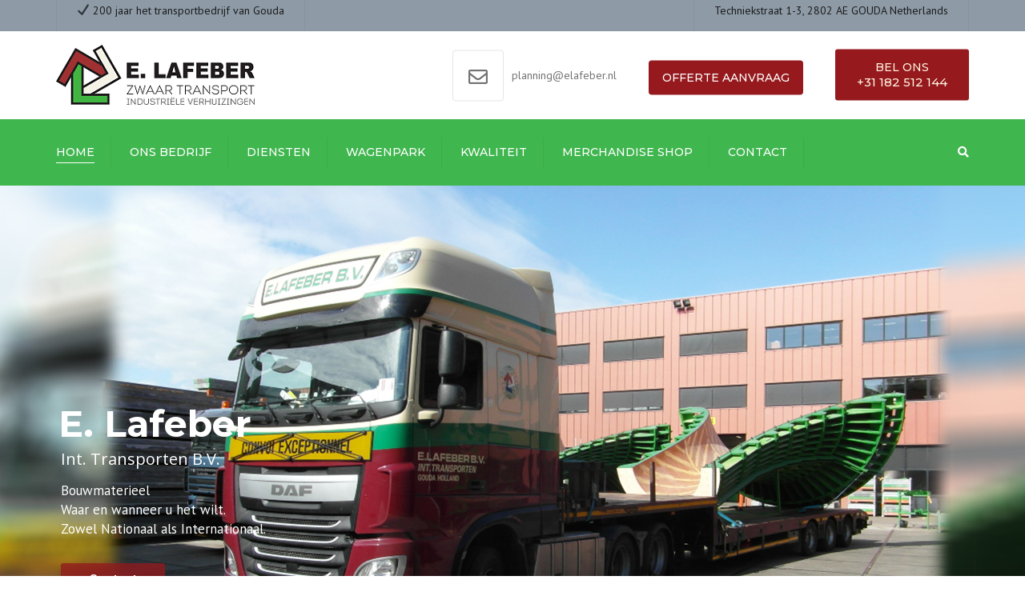

--- FILE ---
content_type: text/html; charset=UTF-8
request_url: https://www.elafeber.nl/
body_size: 19305
content:
<!DOCTYPE html>
<html lang="nl">
<head>
  <meta name="viewport" content="width=device-width, initial-scale=1, maximum-scale=1">
	<meta charset="UTF-8" />
	<link rel="profile" href="https://gmpg.org/xfn/11" />
	<link rel="pingback" href="https://www.elafeber.nl/xmlrpc.php" />
	    <link rel="shortcut icon" href="https://elafeber.nl/wp-content/uploads/2018/04/Flavicon-2018.png" type="image/x-icon" />
                <meta name='robots' content='index, follow, max-image-preview:large, max-snippet:-1, max-video-preview:-1' />

	<!-- This site is optimized with the Yoast SEO plugin v19.13 - https://yoast.com/wordpress/plugins/seo/ -->
	<title>E. Lafeber - Gouda | Exceptioneel Transport</title>
	<meta name="description" content="E. Lafeber Internationaal Transporten B.V. te Gouda al meer dan 200 jaar het transportbedrijf voor exceptioneel transport. Ontdek de mogelijkheden." />
	<link rel="canonical" href="https://www.elafeber.nl/" />
	<meta property="og:locale" content="nl_NL" />
	<meta property="og:type" content="website" />
	<meta property="og:title" content="E. Lafeber - Gouda | Exceptioneel Transport" />
	<meta property="og:description" content="E. Lafeber Internationaal Transporten B.V. te Gouda al meer dan 200 jaar het transportbedrijf voor exceptioneel transport. Ontdek de mogelijkheden." />
	<meta property="og:url" content="https://www.elafeber.nl/" />
	<meta property="og:site_name" content="E. Lafeber" />
	<meta property="article:modified_time" content="2023-09-07T13:37:16+00:00" />
	<meta name="twitter:card" content="summary_large_image" />
	<meta name="twitter:label1" content="Geschatte leestijd" />
	<meta name="twitter:data1" content="2 minuten" />
	<script type="application/ld+json" class="yoast-schema-graph">{"@context":"https://schema.org","@graph":[{"@type":"WebPage","@id":"https://www.elafeber.nl/","url":"https://www.elafeber.nl/","name":"E. Lafeber - Gouda | Exceptioneel Transport","isPartOf":{"@id":"https://www.elafeber.nl/#website"},"datePublished":"2014-11-11T11:09:47+00:00","dateModified":"2023-09-07T13:37:16+00:00","description":"E. Lafeber Internationaal Transporten B.V. te Gouda al meer dan 200 jaar het transportbedrijf voor exceptioneel transport. Ontdek de mogelijkheden.","breadcrumb":{"@id":"https://www.elafeber.nl/#breadcrumb"},"inLanguage":"nl","potentialAction":[{"@type":"ReadAction","target":["https://www.elafeber.nl/"]}]},{"@type":"BreadcrumbList","@id":"https://www.elafeber.nl/#breadcrumb","itemListElement":[{"@type":"ListItem","position":1,"name":"Home"}]},{"@type":"WebSite","@id":"https://www.elafeber.nl/#website","url":"https://www.elafeber.nl/","name":"E. Lafeber","description":"Internationale Transporten BV","potentialAction":[{"@type":"SearchAction","target":{"@type":"EntryPoint","urlTemplate":"https://www.elafeber.nl/?s={search_term_string}"},"query-input":"required name=search_term_string"}],"inLanguage":"nl"}]}</script>
	<!-- / Yoast SEO plugin. -->


<link rel='dns-prefetch' href='//stats.wp.com' />
<link rel='dns-prefetch' href='//maxcdn.bootstrapcdn.com' />
<link rel='dns-prefetch' href='//fonts.googleapis.com' />
<link rel="alternate" type="application/rss+xml" title="E. Lafeber &raquo; feed" href="https://www.elafeber.nl/?feed=rss2" />
<link rel="alternate" type="application/rss+xml" title="E. Lafeber &raquo; reactiesfeed" href="https://www.elafeber.nl/?feed=comments-rss2" />
<link rel="alternate" type="application/rss+xml" title="E. Lafeber &raquo; Home reactiesfeed" href="https://www.elafeber.nl/?feed=rss2&#038;page_id=597" />
<script type="text/javascript">
window._wpemojiSettings = {"baseUrl":"https:\/\/s.w.org\/images\/core\/emoji\/14.0.0\/72x72\/","ext":".png","svgUrl":"https:\/\/s.w.org\/images\/core\/emoji\/14.0.0\/svg\/","svgExt":".svg","source":{"concatemoji":"https:\/\/www.elafeber.nl\/wp-includes\/js\/wp-emoji-release.min.js?ver=6.1.9"}};
/*! This file is auto-generated */
!function(e,a,t){var n,r,o,i=a.createElement("canvas"),p=i.getContext&&i.getContext("2d");function s(e,t){var a=String.fromCharCode,e=(p.clearRect(0,0,i.width,i.height),p.fillText(a.apply(this,e),0,0),i.toDataURL());return p.clearRect(0,0,i.width,i.height),p.fillText(a.apply(this,t),0,0),e===i.toDataURL()}function c(e){var t=a.createElement("script");t.src=e,t.defer=t.type="text/javascript",a.getElementsByTagName("head")[0].appendChild(t)}for(o=Array("flag","emoji"),t.supports={everything:!0,everythingExceptFlag:!0},r=0;r<o.length;r++)t.supports[o[r]]=function(e){if(p&&p.fillText)switch(p.textBaseline="top",p.font="600 32px Arial",e){case"flag":return s([127987,65039,8205,9895,65039],[127987,65039,8203,9895,65039])?!1:!s([55356,56826,55356,56819],[55356,56826,8203,55356,56819])&&!s([55356,57332,56128,56423,56128,56418,56128,56421,56128,56430,56128,56423,56128,56447],[55356,57332,8203,56128,56423,8203,56128,56418,8203,56128,56421,8203,56128,56430,8203,56128,56423,8203,56128,56447]);case"emoji":return!s([129777,127995,8205,129778,127999],[129777,127995,8203,129778,127999])}return!1}(o[r]),t.supports.everything=t.supports.everything&&t.supports[o[r]],"flag"!==o[r]&&(t.supports.everythingExceptFlag=t.supports.everythingExceptFlag&&t.supports[o[r]]);t.supports.everythingExceptFlag=t.supports.everythingExceptFlag&&!t.supports.flag,t.DOMReady=!1,t.readyCallback=function(){t.DOMReady=!0},t.supports.everything||(n=function(){t.readyCallback()},a.addEventListener?(a.addEventListener("DOMContentLoaded",n,!1),e.addEventListener("load",n,!1)):(e.attachEvent("onload",n),a.attachEvent("onreadystatechange",function(){"complete"===a.readyState&&t.readyCallback()})),(e=t.source||{}).concatemoji?c(e.concatemoji):e.wpemoji&&e.twemoji&&(c(e.twemoji),c(e.wpemoji)))}(window,document,window._wpemojiSettings);
</script>
<style type="text/css">
img.wp-smiley,
img.emoji {
	display: inline !important;
	border: none !important;
	box-shadow: none !important;
	height: 1em !important;
	width: 1em !important;
	margin: 0 0.07em !important;
	vertical-align: -0.1em !important;
	background: none !important;
	padding: 0 !important;
}
</style>
	<link rel='stylesheet' id='wp-block-library-css' href='https://www.elafeber.nl/wp-includes/css/dist/block-library/style.min.css?ver=6.1.9' type='text/css' media='all' />
<style id='wp-block-library-inline-css' type='text/css'>
.has-text-align-justify{text-align:justify;}
</style>
<link rel='stylesheet' id='jetpack-videopress-video-block-view-css' href='https://www.elafeber.nl/wp-content/plugins/jetpack/jetpack_vendor/automattic/jetpack-videopress/build/block-editor/blocks/video/view.css?minify=false&#038;ver=34ae973733627b74a14e' type='text/css' media='all' />
<link rel='stylesheet' id='mediaelement-css' href='https://www.elafeber.nl/wp-includes/js/mediaelement/mediaelementplayer-legacy.min.css?ver=4.2.17' type='text/css' media='all' />
<link rel='stylesheet' id='wp-mediaelement-css' href='https://www.elafeber.nl/wp-includes/js/mediaelement/wp-mediaelement.min.css?ver=6.1.9' type='text/css' media='all' />
<link rel='stylesheet' id='classic-theme-styles-css' href='https://www.elafeber.nl/wp-includes/css/classic-themes.min.css?ver=1' type='text/css' media='all' />
<style id='global-styles-inline-css' type='text/css'>
body{--wp--preset--color--black: #000000;--wp--preset--color--cyan-bluish-gray: #abb8c3;--wp--preset--color--white: #ffffff;--wp--preset--color--pale-pink: #f78da7;--wp--preset--color--vivid-red: #cf2e2e;--wp--preset--color--luminous-vivid-orange: #ff6900;--wp--preset--color--luminous-vivid-amber: #fcb900;--wp--preset--color--light-green-cyan: #7bdcb5;--wp--preset--color--vivid-green-cyan: #00d084;--wp--preset--color--pale-cyan-blue: #8ed1fc;--wp--preset--color--vivid-cyan-blue: #0693e3;--wp--preset--color--vivid-purple: #9b51e0;--wp--preset--gradient--vivid-cyan-blue-to-vivid-purple: linear-gradient(135deg,rgba(6,147,227,1) 0%,rgb(155,81,224) 100%);--wp--preset--gradient--light-green-cyan-to-vivid-green-cyan: linear-gradient(135deg,rgb(122,220,180) 0%,rgb(0,208,130) 100%);--wp--preset--gradient--luminous-vivid-amber-to-luminous-vivid-orange: linear-gradient(135deg,rgba(252,185,0,1) 0%,rgba(255,105,0,1) 100%);--wp--preset--gradient--luminous-vivid-orange-to-vivid-red: linear-gradient(135deg,rgba(255,105,0,1) 0%,rgb(207,46,46) 100%);--wp--preset--gradient--very-light-gray-to-cyan-bluish-gray: linear-gradient(135deg,rgb(238,238,238) 0%,rgb(169,184,195) 100%);--wp--preset--gradient--cool-to-warm-spectrum: linear-gradient(135deg,rgb(74,234,220) 0%,rgb(151,120,209) 20%,rgb(207,42,186) 40%,rgb(238,44,130) 60%,rgb(251,105,98) 80%,rgb(254,248,76) 100%);--wp--preset--gradient--blush-light-purple: linear-gradient(135deg,rgb(255,206,236) 0%,rgb(152,150,240) 100%);--wp--preset--gradient--blush-bordeaux: linear-gradient(135deg,rgb(254,205,165) 0%,rgb(254,45,45) 50%,rgb(107,0,62) 100%);--wp--preset--gradient--luminous-dusk: linear-gradient(135deg,rgb(255,203,112) 0%,rgb(199,81,192) 50%,rgb(65,88,208) 100%);--wp--preset--gradient--pale-ocean: linear-gradient(135deg,rgb(255,245,203) 0%,rgb(182,227,212) 50%,rgb(51,167,181) 100%);--wp--preset--gradient--electric-grass: linear-gradient(135deg,rgb(202,248,128) 0%,rgb(113,206,126) 100%);--wp--preset--gradient--midnight: linear-gradient(135deg,rgb(2,3,129) 0%,rgb(40,116,252) 100%);--wp--preset--duotone--dark-grayscale: url('#wp-duotone-dark-grayscale');--wp--preset--duotone--grayscale: url('#wp-duotone-grayscale');--wp--preset--duotone--purple-yellow: url('#wp-duotone-purple-yellow');--wp--preset--duotone--blue-red: url('#wp-duotone-blue-red');--wp--preset--duotone--midnight: url('#wp-duotone-midnight');--wp--preset--duotone--magenta-yellow: url('#wp-duotone-magenta-yellow');--wp--preset--duotone--purple-green: url('#wp-duotone-purple-green');--wp--preset--duotone--blue-orange: url('#wp-duotone-blue-orange');--wp--preset--font-size--small: 13px;--wp--preset--font-size--medium: 20px;--wp--preset--font-size--large: 36px;--wp--preset--font-size--x-large: 42px;--wp--preset--spacing--20: 0.44rem;--wp--preset--spacing--30: 0.67rem;--wp--preset--spacing--40: 1rem;--wp--preset--spacing--50: 1.5rem;--wp--preset--spacing--60: 2.25rem;--wp--preset--spacing--70: 3.38rem;--wp--preset--spacing--80: 5.06rem;}:where(.is-layout-flex){gap: 0.5em;}body .is-layout-flow > .alignleft{float: left;margin-inline-start: 0;margin-inline-end: 2em;}body .is-layout-flow > .alignright{float: right;margin-inline-start: 2em;margin-inline-end: 0;}body .is-layout-flow > .aligncenter{margin-left: auto !important;margin-right: auto !important;}body .is-layout-constrained > .alignleft{float: left;margin-inline-start: 0;margin-inline-end: 2em;}body .is-layout-constrained > .alignright{float: right;margin-inline-start: 2em;margin-inline-end: 0;}body .is-layout-constrained > .aligncenter{margin-left: auto !important;margin-right: auto !important;}body .is-layout-constrained > :where(:not(.alignleft):not(.alignright):not(.alignfull)){max-width: var(--wp--style--global--content-size);margin-left: auto !important;margin-right: auto !important;}body .is-layout-constrained > .alignwide{max-width: var(--wp--style--global--wide-size);}body .is-layout-flex{display: flex;}body .is-layout-flex{flex-wrap: wrap;align-items: center;}body .is-layout-flex > *{margin: 0;}:where(.wp-block-columns.is-layout-flex){gap: 2em;}.has-black-color{color: var(--wp--preset--color--black) !important;}.has-cyan-bluish-gray-color{color: var(--wp--preset--color--cyan-bluish-gray) !important;}.has-white-color{color: var(--wp--preset--color--white) !important;}.has-pale-pink-color{color: var(--wp--preset--color--pale-pink) !important;}.has-vivid-red-color{color: var(--wp--preset--color--vivid-red) !important;}.has-luminous-vivid-orange-color{color: var(--wp--preset--color--luminous-vivid-orange) !important;}.has-luminous-vivid-amber-color{color: var(--wp--preset--color--luminous-vivid-amber) !important;}.has-light-green-cyan-color{color: var(--wp--preset--color--light-green-cyan) !important;}.has-vivid-green-cyan-color{color: var(--wp--preset--color--vivid-green-cyan) !important;}.has-pale-cyan-blue-color{color: var(--wp--preset--color--pale-cyan-blue) !important;}.has-vivid-cyan-blue-color{color: var(--wp--preset--color--vivid-cyan-blue) !important;}.has-vivid-purple-color{color: var(--wp--preset--color--vivid-purple) !important;}.has-black-background-color{background-color: var(--wp--preset--color--black) !important;}.has-cyan-bluish-gray-background-color{background-color: var(--wp--preset--color--cyan-bluish-gray) !important;}.has-white-background-color{background-color: var(--wp--preset--color--white) !important;}.has-pale-pink-background-color{background-color: var(--wp--preset--color--pale-pink) !important;}.has-vivid-red-background-color{background-color: var(--wp--preset--color--vivid-red) !important;}.has-luminous-vivid-orange-background-color{background-color: var(--wp--preset--color--luminous-vivid-orange) !important;}.has-luminous-vivid-amber-background-color{background-color: var(--wp--preset--color--luminous-vivid-amber) !important;}.has-light-green-cyan-background-color{background-color: var(--wp--preset--color--light-green-cyan) !important;}.has-vivid-green-cyan-background-color{background-color: var(--wp--preset--color--vivid-green-cyan) !important;}.has-pale-cyan-blue-background-color{background-color: var(--wp--preset--color--pale-cyan-blue) !important;}.has-vivid-cyan-blue-background-color{background-color: var(--wp--preset--color--vivid-cyan-blue) !important;}.has-vivid-purple-background-color{background-color: var(--wp--preset--color--vivid-purple) !important;}.has-black-border-color{border-color: var(--wp--preset--color--black) !important;}.has-cyan-bluish-gray-border-color{border-color: var(--wp--preset--color--cyan-bluish-gray) !important;}.has-white-border-color{border-color: var(--wp--preset--color--white) !important;}.has-pale-pink-border-color{border-color: var(--wp--preset--color--pale-pink) !important;}.has-vivid-red-border-color{border-color: var(--wp--preset--color--vivid-red) !important;}.has-luminous-vivid-orange-border-color{border-color: var(--wp--preset--color--luminous-vivid-orange) !important;}.has-luminous-vivid-amber-border-color{border-color: var(--wp--preset--color--luminous-vivid-amber) !important;}.has-light-green-cyan-border-color{border-color: var(--wp--preset--color--light-green-cyan) !important;}.has-vivid-green-cyan-border-color{border-color: var(--wp--preset--color--vivid-green-cyan) !important;}.has-pale-cyan-blue-border-color{border-color: var(--wp--preset--color--pale-cyan-blue) !important;}.has-vivid-cyan-blue-border-color{border-color: var(--wp--preset--color--vivid-cyan-blue) !important;}.has-vivid-purple-border-color{border-color: var(--wp--preset--color--vivid-purple) !important;}.has-vivid-cyan-blue-to-vivid-purple-gradient-background{background: var(--wp--preset--gradient--vivid-cyan-blue-to-vivid-purple) !important;}.has-light-green-cyan-to-vivid-green-cyan-gradient-background{background: var(--wp--preset--gradient--light-green-cyan-to-vivid-green-cyan) !important;}.has-luminous-vivid-amber-to-luminous-vivid-orange-gradient-background{background: var(--wp--preset--gradient--luminous-vivid-amber-to-luminous-vivid-orange) !important;}.has-luminous-vivid-orange-to-vivid-red-gradient-background{background: var(--wp--preset--gradient--luminous-vivid-orange-to-vivid-red) !important;}.has-very-light-gray-to-cyan-bluish-gray-gradient-background{background: var(--wp--preset--gradient--very-light-gray-to-cyan-bluish-gray) !important;}.has-cool-to-warm-spectrum-gradient-background{background: var(--wp--preset--gradient--cool-to-warm-spectrum) !important;}.has-blush-light-purple-gradient-background{background: var(--wp--preset--gradient--blush-light-purple) !important;}.has-blush-bordeaux-gradient-background{background: var(--wp--preset--gradient--blush-bordeaux) !important;}.has-luminous-dusk-gradient-background{background: var(--wp--preset--gradient--luminous-dusk) !important;}.has-pale-ocean-gradient-background{background: var(--wp--preset--gradient--pale-ocean) !important;}.has-electric-grass-gradient-background{background: var(--wp--preset--gradient--electric-grass) !important;}.has-midnight-gradient-background{background: var(--wp--preset--gradient--midnight) !important;}.has-small-font-size{font-size: var(--wp--preset--font-size--small) !important;}.has-medium-font-size{font-size: var(--wp--preset--font-size--medium) !important;}.has-large-font-size{font-size: var(--wp--preset--font-size--large) !important;}.has-x-large-font-size{font-size: var(--wp--preset--font-size--x-large) !important;}
.wp-block-navigation a:where(:not(.wp-element-button)){color: inherit;}
:where(.wp-block-columns.is-layout-flex){gap: 2em;}
.wp-block-pullquote{font-size: 1.5em;line-height: 1.6;}
</style>
<link rel='stylesheet' id='contact-form-7-css' href='https://www.elafeber.nl/wp-content/plugins/contact-form-7/includes/css/styles.css?ver=5.7.7' type='text/css' media='all' />
<link rel='stylesheet' id='sfbap1_socialfeed_style-css' href='https://www.elafeber.nl/wp-content/plugins/wp-social-feed/includes/../bower_components/social-feed/css/jquery.socialfeed.css?ver=1.0.0' type='text/css' media='all' />
<link rel='stylesheet' id='cff-css' href='https://www.elafeber.nl/wp-content/plugins/custom-facebook-feed/assets/css/cff-style.min.css?ver=4.3.4' type='text/css' media='all' />
<link rel='stylesheet' id='sb-font-awesome-css' href='https://maxcdn.bootstrapcdn.com/font-awesome/4.7.0/css/font-awesome.min.css?ver=6.1.9' type='text/css' media='all' />
<link rel='stylesheet' id='font-awesome-1-css' href='https://maxcdn.bootstrapcdn.com/font-awesome/4.5.0/css/font-awesome.min.css?ver=6.1.9' type='text/css' media='all' />
<link rel='stylesheet' id='owl-css-css' href='https://www.elafeber.nl/wp-content/themes/transport/js/owl//assets/owl.carousel.css?ver=6.1.9' type='text/css' media='all' />
<link rel='stylesheet' id='transport-css' href='https://www.elafeber.nl/wp-content/themes/transport/css/transport.css?ver=6.1.9' type='text/css' media='all' />
<link rel='stylesheet' id='font_type_1-css' href='https://fonts.googleapis.com/css?family=Montserrat%3A400italic%2C400%2C500%2C600%2C700%2C300&#038;subset=latin%2Clatin-ext&#038;ver=6.1.9' type='text/css' media='all' />
<link rel='stylesheet' id='font_type_2-css' href='https://fonts.googleapis.com/css?family=PT+Sans%3A400italic%2C400%2C500%2C600%2C700%2C300&#038;subset=latin%2Clatin-ext&#038;ver=6.1.9' type='text/css' media='all' />
<link rel='stylesheet' id='theme_main_style-css' href='https://www.elafeber.nl/wp-content/themes/transport/style.css?ver=6.1.9' type='text/css' media='all' />
<link rel='stylesheet' id='anps_core-css' href='https://www.elafeber.nl/wp-content/themes/transport/css/core.css?ver=6.1.9' type='text/css' media='all' />
<link rel='stylesheet' id='theme_wordpress_style-css' href='https://www.elafeber.nl/wp-content/themes/transport/css/wordpress.css?ver=6.1.9' type='text/css' media='all' />
<style id='theme_wordpress_style-inline-css' type='text/css'>

::selection, .timeline-item:before
 { background-color: #292929; color: #fff; }

body,
ol.list > li > *,
.product_meta span span {
  color: #727272;
}
.testimonials .testimonial-owl-nav button:hover {
    background: #727272;
}
/* Header colors */

@media(min-width: 992px) {
    .site-header-style-boxed,
    .site-header-style-full-width {
        background-color: ;
    }
    .woo-header-cart .cart-contents > i,
    .nav-wrap .site-search-toggle,
    .nav-bar .site-search-toggle {
        color: #000000;
    }

    .site-navigation a,
    .home .site-header-sticky-active .site-navigation .menu-item-depth-0 > a,
    .paralax-header .site-header-style-transparent.site-header-sticky-active .site-navigation .menu-item-depth-0 > a:not(:hover):not(:focus),
    .nav-empty {
      color: #000000;
    }
}

.site-header-style-normal .nav-wrap {
  background-color: #eaedf0;
}

@media(min-width: 992px) {
  .site-navigation .sub-menu {
    background-color: #ffffff;
  }

  .site-navigation .sub-menu a {
    color: #000000;
  }
}

.heading-left.divider-sm span:before,
.heading-middle.divider-sm span:before,
.heading-left.divider-lg span:before,
.heading-middle.divider-lg span:before {
  background-color: #95191d;
}

.site-navigation a:hover, .site-navigation a:focus,
.testimonials.style-4 ul.testimonial-wrap .jobtitle,
.testimonials.style-3 + .owl-navigation .owlnext:hover, .testimonials.style-3 + .owl-navigation .owlnext:focus,
.testimonials.style-3 + .owl-navigation .owlprev:hover, .testimonials.style-3 + .owl-navigation .owlprev:focus,
.testimonials.style-3 .testimonial-user{
  color: #95191d;
}

.site-navigation .current-menu-item > a, .home .site-navigation .current-menu-item > a,
.home .site-header.site-header-sticky-active .menu-item-depth-0.current-menu-item > a {
   color: #ffffff;
}

@media(min-width: 992px) {
    .site-search-toggle:hover, .site-search-toggle:focus, .site-navigation ul:not(.sub-menu) > li > a:hover,
    .site-navigation ul:not(.sub-menu) > li > a:focus{
        color: #95191d;
    }

  /* Boxed header style background color */
  .site-header-style-boxed .nav-bar-wrapper {
    background-color: #40b64f;
  }
}

@media(max-width: 991px) {
  .site-search-toggle:hover, .site-search-toggle:focus,
  .navbar-toggle:hover, .navbar-toggle:focus {
    background-color: #95191d;
  }

  .site-search-toggle,
  .navbar-toggle {
    background-color: #292929;
  }
}

/* Front-Global Colors */

.site-header-style-normal .nav-wrap {
  background-color: #40b64f;
}

@media(min-width: 992px) {
  .site-header-style-full-width.site-header-sticky-active .header-wrap,
  .site-header-style-full-width .header-wrap {
    background-color: #40b64f;
  }

  .home .site-navigation ul:not(.sub-menu) > li > a,
  .home .nav-empty,
  .home header:not(.site-header-sticky-active) .woo-header-cart .cart-contents > i,
  .home header:not(.site-header-sticky-active) .site-search-toggle
   {
      color: #fff;
    }
}

.site-navigation a:hover,
.site-navigation a:focus,
.site-navigation .current-menu-item > a,
.home .site-navigation ul:not(.sub-menu) > li > a:hover,
.home .site-navigation ul:not(.sub-menu) > li > a:focus,
.home header:not(.site-header-sticky-active) .site-search-toggle:hover {
  color: #000000;
}

@media(min-width: 992px) {
    .home .site-header .menu-item-depth-0.current-menu-item > a {
        color: #ffffff;
    }

    .home .site-search-toggle:focus,
    .home .site-search-toggle:hover {
        color: #000000;
    }
}

/* Top bar colors */

.top-bar {
  background-color: #8e9ba7;
  color: #1c1c1c;
}
.top-bar a:not(:hover) {
    color: #1c1c1c;
}


.top-bar, .top-bar a {
    font-size: 14px;
}

a,
.btn-link,
.error-404 h2,
.page-heading,
.statement .style-3,
.dropcaps.style-2:first-letter,
.list li:before,
ol.list,
.post.style-2 header > span,
.post.style-2 header .fa,
.page-numbers span,
.team .socialize a,
blockquote.style-2:before,
.panel-group.style-2 .panel-title a:before,
.contact-info i,
blockquote.style-1:before,
.comment-list .comment header h1,
.faq .panel-title a.collapsed:before,
.faq .panel-title a:after,
.faq .panel-title a,
.filter-style-1 button.selected,
.primary,
.search-posts i,
.counter .counter-number,
#wp-calendar th,
#wp-calendar caption,
.testimonials blockquote p:before,
.testimonials blockquote p:after,
.price,
.widget-price,
.star-rating,
.sidebar .widget_shopping_cart .quantity,
.tab-pane .commentlist .meta strong, .woocommerce-tabs .commentlist .meta strong,
.widget_recent_comments .recentcomments a:not(:hover),
.timeline-year,
.featured-has-icon:hover .featured-title i,
.featured-has-icon:focus .featured-title i,
.featured-has-icon.simple-style .featured-title i,
a.featured-lightbox-link,
.large-above-menu-style-2 .important {
  color: #292929;
}

.heading-middle span:before,
.heading-left span:before,
.featured-has-icon .featured-title:before,
.large-above-menu-style-2 .widget_anpssocial a:hover,
.large-above-menu-style-2 .widget_anpssocial a:focus, 
.woocommerce-product-gallery__trigger {
  background-color: #292929;
}

.testimonials.white blockquote p:before,
.testimonials.white blockquote p:after {
  color: #fff;
}

.site-footer, .site-footer h3, .site-footer h4 {
  color: #fff;
}

.site-footer .row .menu .current_page_item > a {
    color: ;
}

.site-footer .row a:hover,
.site-footer .row a:focus {
    color: #383838;
}

.site-footer .row .widget-title {
    color: }

.counter .wrapbox {
    border-color:#292929;
}


.nav .open > a:focus,
body .tp-bullets.simplebullets.round .bullet.selected,
.featured-content  {
  border-color: #292929;
}

.icon i,
.posts div a,
.progress-bar,
.nav-tabs > li.active:after,
.vc_tta-style-anps_tabs .vc_tta-tabs-list > li.vc_active:after,
.pricing-table header,
.table thead th,
.mark,
.post .post-meta button,
blockquote.style-2:after,
.panel-title a:before,
.carousel-indicators li,
.carousel-indicators .active,
.ls-michell .ls-bottom-slidebuttons a,
.site-search,
.twitter .carousel-indicators li,
.twitter .carousel-indicators li.active,
#wp-calendar td a,
body .tp-bullets.simplebullets.round .bullet,
.onsale,
.plus, .minus,
.form-submit #submit,
.testimonials blockquote header:before,
div.woocommerce-tabs ul.tabs li.active:before,
mark {
  background-color: #292929;
}

.important {
    color: #95191d;
}

.woo-header-cart .cart-contents > span {
    background-color: #000000;
}

.woo-header-cart .cart-contents > span {
    color: #95191d;
}

.testimonials.white blockquote header:before {
    background-color: #fff;
}

h1, h2, h3, h4, h5, h6,
.nav-tabs > li > a,
.nav-tabs > li.active > a,
.vc_tta-tabs-list > li > a span,
.statement,
p strong,
.dropcaps:first-letter,
.page-numbers a,
.searchform,
.searchform input[type="text"],
.socialize a,
.widget_rss .rss-date,
.widget_rss cite,
.panel-title,
.panel-group.style-2 .panel-title a.collapsed:before,
blockquote.style-1,
.comment-list .comment header,
.faq .panel-title a:before,
.faq .panel-title a.collapsed,
.filter button,
.carousel .carousel-control,
#wp-calendar #today,
.woocommerce-result-count,
input.qty,
.product_meta,
.woocommerce-review-link,
.woocommerce-before-loop .woocommerce-ordering:after,
.widget_price_filter .price_slider_amount .button,
.widget_price_filter .price_label,
.sidebar .product_list_widget li h4 a,
.shop_table.table thead th,
.shop_table.table tfoot,
.headings-color,
.product-single-header .variations label,
.tab-pane .commentlist .meta, .woocommerce-tabs .commentlist .meta {
  color: #000000;
}

.site-wrapper > .page-heading .breadcrumbs li a:after,
.site-wrapper > .page-heading ul.breadcrumbs a:not(:hover):not(:focus),
.site-wrapper > .page-heading h1 {
    color: #242424;
}

.ls-michell .ls-nav-next,
.ls-michell .ls-nav-prev
{
color:#fff;
}

input:not([type="radio"]):not([type="checkbox"]):focus,
textarea:focus {
  border-color: #000000!important;
  outline: none;
}

.select2-container-active.select2-drop-active,
.select2-container-active.select2-container .select2-choice,
.select2-drop-active .select2-results,
.select2-drop-active {
  border-color: #000000 !important;
}


.pricing-table header h2,
.mark.style-2,
.btn.dark,
.twitter .carousel-indicators li,
.added_to_cart
{
  background-color: #000000;
}


body,
.alert .close,
.post header {
   font-family: 'PT Sans';
   }

h1, h2, h3, h4, h5, h6,
.btn,
.page-heading,
.team em,
blockquote.style-1,
.onsale,
.added_to_cart,
.price,
.widget-price,
.woocommerce-review-link,
.product_meta,
.tab-pane .commentlist .meta, .woocommerce-tabs .commentlist .meta,
.wpcf7-submit,
.testimonial-footer span.user,
button.single_add_to_cart_button,
p.form-row input.button,
.contact-number,
.filter-style-3,
.menu-button {
  font-family: 'Montserrat';
        font-weight: 500;
  }

.nav-tabs > li > a,
.site-navigation,
.vc_tta-tabs-list > li > a,
.tp-arr-titleholder {
    font-family: 'Montserrat';
            font-weight: 500;
    }

.pricing-table header h2,
.pricing-table header .price,
.pricing-table header .currency,
.table thead,
h1.style-3,
h2.style-3,
h3.style-3,
h4.style-3,
h5.style-3,
h6.style-3,
.page-numbers a,
.page-numbers span,
.nav-links a,
.nav-links span,
.alert,
.comment-list .comment header,
.woocommerce-result-count,
.product_list_widget li > a,
.product_list_widget li p.total strong,
.cart_list + .total,
.shop_table.table tfoot,
.product-single-header .variations label {
    font-family: 'Montserrat';
            font-weight: 500;
    }

.site-search #searchform-header input[type="text"] {
     font-family: 'Montserrat';
              font-weight: 500;
     }

/* footer */

.site-footer {
  background: #a3a3a3;
}
.site-footer .copyright-footer {
  color: #000000;
  background: #95191d;
}

footer.site-footer .copyright-footer > .container:before {
    background: #828282;
}

div.testimonials.white blockquote.item.active p,
div.testimonials.white blockquote.item.active cite a,
div.testimonials.white blockquote.item.active cite, .wpb_content_element .widget .tagcloud a {
    color: #fff;
}

a:hover,
.icon a:hover h2,
.nav-tabs > li > a:hover,
.page-heading a:hover,
.menu a:hover, .menu a:focus,
.menu .is-active a,
.table tbody tr:hover td,
.page-numbers a:hover,
.nav-links a:hover,
.widget-categories a:hover,
.product-categories a:hover,
.widget_archive a:hover,
.widget_categories a:hover,
.widget_recent_entries a:hover,
.socialize a:hover,
.faq .panel-title a.collapsed:hover,
.carousel .carousel-control:hover,
a:hover h1, a:hover h2, a:hover h3, a:hover h4, a:hover h5,
.site-footer a:hover,
.ls-michell .ls-nav-next:hover,
.ls-michell .ls-nav-prev:hover,
body .tp-leftarrow.default:hover,
body .tp-rightarrow.default:hover,
.product_list_widget li h4 a:hover,
.cart-contents:hover i,
.icon.style-2 a:hover i,
.team .socialize a:hover,
.recentblog header a:hover h2,
.scrollup a:hover,
.hovercolor, i.hovercolor, .post.style-2 header i.hovercolor.fa,
article.post-sticky header:before,
.wpb_content_element .widget a:hover,
.star-rating,
.menu .current_page_item > a,
.page-numbers.current,
.widget_layered_nav a:hover,
.widget_layered_nav a:focus,
.widget_layered_nav .chosen a,
.widget_layered_nav_filters a:hover,
.widget_layered_nav_filters a:focus,
.widget_rating_filter .star-rating:hover,
.widget_rating_filter .star-rating:focus,
.icon > a > i, .icon.style-2 i,
.home .site-header.site-header-sticky-active .menu-item-depth-0 > a:hover,
.home .site-header.site-header-sticky-active .menu-item-depth-0 > a:focus {
    color: #95191d;
}

.filter-style-1 button.selected,
.filter-style-3 button.selected {
  color: #95191d!important;
}

.scrollup a:hover {
    border-color: #95191d;
}

.tagcloud a:hover,
.twitter .carousel-indicators li:hover,
.added_to_cart:hover,
.icon a:hover i,
.posts div a:hover,
#wp-calendar td a:hover,
.plus:hover, .minus:hover,
.widget_price_filter .price_slider_amount .button:hover,
.form-submit #submit:hover,
.onsale,
.widget_price_filter .ui-slider .ui-slider-range,
.newsletter-widget .newsletter-submit,
.tnp-widget .tnp-submit,
.testimonials .testimonial-owl-nav button,
.woocommerce-product-gallery__trigger:hover,
.woocommerce-product-gallery__trigger:focus,
.large-above-menu-style-2 .widget_anpssocial a {
    background-color: #95191d;
}

body {
    font-size: 14px;
}

/* Heading font sizes */
h1, .h1 {
    font-size: 31px;
}
h2, .h2 {
    font-size: 24px;
}
h3, .h3 {
    font-size: 21px;
}
h4, .h4 {
    font-size: 18px;
}
h5, .h5 {
    font-size: 16px;
}
.page-heading h1 {
    font-size: 24px;
    line-height: 34px;
}

article.post-sticky header .stickymark i.nav_background_color {
    color: #eaedf0;
}

.triangle-topleft.hovercolor {
    border-top: 60px solid #95191d;
}

h1.single-blog, article.post h1.single-blog{
    font-size: px;
}

aside.sidebar ul.menu ul.sub-menu > li > a {
    background: ;
    color: ;
}

aside.sidebar ul.menu ul.sub-menu > li > a:hover,
aside.sidebar ul.sub-menu li.current_page_item > a,
aside.sidebar ul.menu ul.sub-menu > li.current_page_item > a {
    color: ;
}


/* logo bg color */


@media(min-width: 992px) {
    .top-bar > .container {
        min-height: 38px;
    }
}
    @media(min-width: 992px) {
                .transparent.top-bar + .site-header-style-transparent:not(.site-header-sticky-active) .nav-wrap {
            height: 110px;
            max-height: 110px;
        }
                .site-header-style-normal:not(.site-header-sticky-active) .nav-wrap,
        .site-header-style-transparent:not(.site-header-sticky-active) .nav-wrap  {
            height: 110px;
            max-height: 110px;
            transition: height .3s ease-out;
        }

                .site-header-style-full-width .preheader-wrap, .site-header-style-boxed .preheader-wrap {
            height: 110px;
        }
        .site-header-style-full-width .site-logo:after, .site-header-style-boxed .site-logo:after {
            border-top: 110px solid currentColor;
        }
    }


.site-logo {
    font-family: 'Arial', Helvetica, sans-serif|System fonts;
}


/*buttons*/

input#place_order {
     background-color: #ffffff;
}

input#place_order:hover,
input#place_order:focus {
     background-color: #fff;
}

.btn, .wpcf7-submit, .woocommerce .button {
    -moz-user-select: none;
    background-image: none;
    border: 0;
    color: #fff;
    cursor: pointer;
    display: inline-block;
    line-height: 1.5;
    margin-bottom: 0;
    text-align: center;
    text-transform: uppercase;
    text-decoration:none;
    transition: background-color 0.2s ease 0s;
    vertical-align: middle;
    white-space: nowrap;
}

.btn.btn-sm, .wpcf7-submit {
    padding: 11px 17px;
    font-size: 14px;
}

.btn, .wpcf7-submit, button.single_add_to_cart_button,
p.form-row input.button, .woocommerce .button {
  border-radius: 0;
  border-radius: 4px;
  background-color: #ffffff;
  color: #ffffff;
}
.btn:hover, p.form-row input.button:hover, p.form-row input.button:focus, .btn:active, .btn:focus, .wpcf7-submit:hover, .wpcf7-submit:active, .wpcf7-submit:focus, button.single_add_to_cart_button:hover, button.single_add_to_cart_button:active, button.single_add_to_cart_button:focus, .woocommerce .button:hover, .woocommerce .button:focus {
  background-color: #fff;
  color: #95191d;
  border:0;
}

.btn.style-1, .vc_btn.style-1   {
  border-radius: 4px;
  background-color: #fff;
  color: #ffffff!important;
}
.btn.style-1:hover, .btn.style-1:active, .btn.style-1:focus, .vc_btn.style-1:hover, .vc_btn.style-1:active, .vc_btn.style-1:focus  {
  background-color: #fff;
  color: !important;
}


.btn.slider  {
  border-radius: 4px;
  background-color: #fff;
  color: #95191d;
}
.btn.slider:hover, .btn.slider:active, .btn.slider:focus  {
  background-color: #ffffff;
  color: #c3c3c3;
}




.btn.style-2, .vc_btn.style-2  {
  border-radius: 4px;
  border: 2px solid #fff;
  background-color: #fff;
  color: #ffffff!important;
}

.btn.style-2:hover, .btn.style-2:active, .btn.style-2:focus, .vc_btn.style-2:hover, .vc_btn.style-2:active, .vc_btn.style-2:focus   {
  background-color: #ffffff;
  color: #ffffff!important;
  border-color: #fff;
  border: 2px solid #fff;
}

.btn.style-3, .vc_btn.style-3  {
  border: 2px solid #95191d;;
  border-radius: 4px;
  background-color: transparent;
  color: #000000!important;
}
.btn.style-3:hover, .btn.style-3:active, .btn.style-3:focus, .vc_btn.style-3:hover, .vc_btn.style-3:active, .vc_btn.style-3:focus  {
  border: 2px solid #95191d;
  background-color: #95191d;
  color: #ffffff!important;
}

.btn.style-4, .vc_btn.style-4   {
  padding-left: 0;
  background-color: transparent;
  color: #ffffff!important;
  border: none;
}

.btn.style-4:hover, .btn.style-4:active, .btn.style-4:focus, .vc_btn.style-4:hover, .vc_btn.style-4:active, .vc_btn.style-4:focus   {
  padding-left: 0;
  background: none;
  color: #95191d!important;
  border: none;
  border-color: transparent;
  outline: none;
}

.btn.style-5, .vc_btn.style-5   {
  background-color: #fff!important;
  color: #737373!important;
  border: none;
}

.btn.style-5:hover, .btn.style-5:active, .btn.style-5:focus, .vc_btn.style-5:hover, .vc_btn.style-5:active, .vc_btn.style-5:focus   {
  background-color: #fff!important;
  color: #95191d!important;
}

site-header a.menu-button, .menu-button {
    background-color: #fff!important;
    color: #ffffff!important;
}
site-header a.menu-button:hover, site-header a.menu-button:focus, .menu-button:hover, .menu-button:focus {
    background-color: #fff!important;
    color: !important;
}




</style>
<link rel='stylesheet' id='custom-css' href='https://www.elafeber.nl/wp-content/themes/transport/custom.css?ver=6.1.9' type='text/css' media='all' />
<link rel='stylesheet' id='js_composer_front-css' href='https://www.elafeber.nl/wp-content/plugins/js_composer/assets/css/js_composer.min.css?ver=6.9.0' type='text/css' media='all' />
<link rel='stylesheet' id='jetpack_css-css' href='https://www.elafeber.nl/wp-content/plugins/jetpack/css/jetpack.css?ver=12.5.1' type='text/css' media='all' />
<script type='text/javascript' src='https://www.elafeber.nl/wp-includes/js/jquery/jquery.min.js?ver=3.6.1' id='jquery-core-js'></script>
<script type='text/javascript' src='https://www.elafeber.nl/wp-includes/js/jquery/jquery-migrate.min.js?ver=3.3.2' id='jquery-migrate-js'></script>
<script type='text/javascript' src='https://www.elafeber.nl/wp-content/plugins/wp-social-feed/includes/../bower_components/codebird-js/codebird.js?ver=6.1.9' id='sfbap1_codebird-js'></script>
<script type='text/javascript' src='https://www.elafeber.nl/wp-content/plugins/wp-social-feed/includes/../bower_components/doT/doT.min.js?ver=6.1.9' id='sfbap1_doT-js'></script>
<script type='text/javascript' src='https://www.elafeber.nl/wp-content/plugins/wp-social-feed/includes/../bower_components/moment/min/moment.min.js?ver=6.1.9' id='sfbap1_moment-js'></script>
<script type='text/javascript' src='https://www.elafeber.nl/wp-content/plugins/wp-social-feed/includes/../bower_components/social-feed/js/jquery.socialfeed.js?ver=6.1.9' id='sfbap1_socialfeed-js'></script>
<script type='text/javascript' src='https://www.elafeber.nl/wp-content/plugins/wp-social-feed/includes/../bower_components/moment/locale/en-ca.js?ver=6.1.9' id='sfbap1_en-js'></script>
<link rel="https://api.w.org/" href="https://www.elafeber.nl/index.php?rest_route=/" /><link rel="alternate" type="application/json" href="https://www.elafeber.nl/index.php?rest_route=/wp/v2/pages/597" /><link rel="EditURI" type="application/rsd+xml" title="RSD" href="https://www.elafeber.nl/xmlrpc.php?rsd" />
<link rel="wlwmanifest" type="application/wlwmanifest+xml" href="https://www.elafeber.nl/wp-includes/wlwmanifest.xml" />
<meta name="generator" content="WordPress 6.1.9" />
<link rel='shortlink' href='https://www.elafeber.nl/' />
<link rel="alternate" type="application/json+oembed" href="https://www.elafeber.nl/index.php?rest_route=%2Foembed%2F1.0%2Fembed&#038;url=https%3A%2F%2Fwww.elafeber.nl%2F" />
<link rel="alternate" type="text/xml+oembed" href="https://www.elafeber.nl/index.php?rest_route=%2Foembed%2F1.0%2Fembed&#038;url=https%3A%2F%2Fwww.elafeber.nl%2F&#038;format=xml" />
	<style>img#wpstats{display:none}</style>
		<meta name="generator" content="Powered by WPBakery Page Builder - drag and drop page builder for WordPress."/>
<meta name="generator" content="Powered by Slider Revolution 6.5.31 - responsive, Mobile-Friendly Slider Plugin for WordPress with comfortable drag and drop interface." />
<script>function setREVStartSize(e){
			//window.requestAnimationFrame(function() {
				window.RSIW = window.RSIW===undefined ? window.innerWidth : window.RSIW;
				window.RSIH = window.RSIH===undefined ? window.innerHeight : window.RSIH;
				try {
					var pw = document.getElementById(e.c).parentNode.offsetWidth,
						newh;
					pw = pw===0 || isNaN(pw) || (e.l=="fullwidth" || e.layout=="fullwidth") ? window.RSIW : pw;
					e.tabw = e.tabw===undefined ? 0 : parseInt(e.tabw);
					e.thumbw = e.thumbw===undefined ? 0 : parseInt(e.thumbw);
					e.tabh = e.tabh===undefined ? 0 : parseInt(e.tabh);
					e.thumbh = e.thumbh===undefined ? 0 : parseInt(e.thumbh);
					e.tabhide = e.tabhide===undefined ? 0 : parseInt(e.tabhide);
					e.thumbhide = e.thumbhide===undefined ? 0 : parseInt(e.thumbhide);
					e.mh = e.mh===undefined || e.mh=="" || e.mh==="auto" ? 0 : parseInt(e.mh,0);
					if(e.layout==="fullscreen" || e.l==="fullscreen")
						newh = Math.max(e.mh,window.RSIH);
					else{
						e.gw = Array.isArray(e.gw) ? e.gw : [e.gw];
						for (var i in e.rl) if (e.gw[i]===undefined || e.gw[i]===0) e.gw[i] = e.gw[i-1];
						e.gh = e.el===undefined || e.el==="" || (Array.isArray(e.el) && e.el.length==0)? e.gh : e.el;
						e.gh = Array.isArray(e.gh) ? e.gh : [e.gh];
						for (var i in e.rl) if (e.gh[i]===undefined || e.gh[i]===0) e.gh[i] = e.gh[i-1];
											
						var nl = new Array(e.rl.length),
							ix = 0,
							sl;
						e.tabw = e.tabhide>=pw ? 0 : e.tabw;
						e.thumbw = e.thumbhide>=pw ? 0 : e.thumbw;
						e.tabh = e.tabhide>=pw ? 0 : e.tabh;
						e.thumbh = e.thumbhide>=pw ? 0 : e.thumbh;
						for (var i in e.rl) nl[i] = e.rl[i]<window.RSIW ? 0 : e.rl[i];
						sl = nl[0];
						for (var i in nl) if (sl>nl[i] && nl[i]>0) { sl = nl[i]; ix=i;}
						var m = pw>(e.gw[ix]+e.tabw+e.thumbw) ? 1 : (pw-(e.tabw+e.thumbw)) / (e.gw[ix]);
						newh =  (e.gh[ix] * m) + (e.tabh + e.thumbh);
					}
					var el = document.getElementById(e.c);
					if (el!==null && el) el.style.height = newh+"px";
					el = document.getElementById(e.c+"_wrapper");
					if (el!==null && el) {
						el.style.height = newh+"px";
						el.style.display = "block";
					}
				} catch(e){
					console.log("Failure at Presize of Slider:" + e)
				}
			//});
		  };</script>
<style type="text/css" data-type="vc_shortcodes-custom-css">.vc_custom_1675773671079{padding-top: 60px !important;padding-bottom: 60px !important;}.vc_custom_1460119081316{padding-bottom: 50px !important;background-color: #212121 !important;}.vc_custom_1469109250845{padding-top: 40px !important;padding-bottom: 60px !important;}.vc_custom_1516828713929{margin-top: 60px !important;padding-top: 80px !important;padding-bottom: 100px !important;background-image: url(https://elafeber.nl/wp-content/uploads/2018/01/Banner-beneden-v2.jpg?id=1979) !important;}.vc_custom_1418034361637{padding-top: 60px !important;}</style><noscript><style> .wpb_animate_when_almost_visible { opacity: 1; }</style></noscript></head>

<body data-rsssl=1 class="home page-template-default page page-id-597 page-parent  responsive footer-spacing-off wpb-js-composer js-comp-ver-6.9.0 vc_responsive">
    
 <div class="site-wrapper ">
      
      <div class="site-search" id="site-search">
                  <div class="container">
      <form role="search" method="get" class="site-search-form" action="https://www.elafeber.nl/">
          <input name="s" type="text" class="site-search-input" placeholder="type and press &#8216;enter&#8217;">
      </form>
      <button class="site-search-close">&times;</button>
    </div>
      </div>

                              <div class="top-bar"><div class="container"><div class="top-bar-left"><div id="text-22" class="widget-container widget_text"><h3 class="widget-title">200 jaar</h3>			<div class="textwidget"><p>✔ 200 jaar het transportbedrijf van Gouda</p>
</div>
		</div></div><div class="top-bar-right"><div id="text-23" class="widget-container widget_text"><h3 class="widget-title">Techniekstraat 1-3, 2802 AE GOUDA Netherlands</h3>			<div class="textwidget"><p>Techniekstraat 1-3, 2802 AE GOUDA Netherlands</p>
</div>
		</div></div></div>    <button class="top-bar-close">
      <i class="fa fa-chevron-down"></i>
      <span class="sr-only">Close top bar</span>
    </button>
    </div>
                <header class="site-header site-header-sticky site-header-style-full-width site-header-divider">
                        <div class="container preheader-wrap">
                <div class="site-logo"><a href="https://www.elafeber.nl/">        <img class="logo-sticky" alt="Site logo" src="https://www.elafeber.nl/wp-content/uploads/2023/02/lafeber_logo-2.png">
            <img style="width: auto; height: autopx" alt="Site logo" src="https://www.elafeber.nl/wp-content/uploads/2023/02/lafeber_logo-2.png">
    </a></div>
                                                        <div class="large-above-menu large-above-menu-style-1"><div id="anpstext-4" class="widget widget_anpstext">
        <span class="fa fa-envelope-o"></span>
        planning@elafeber.nl        </div><div id="anpscontact-13" class="widget widget_anpscontact">
        <div class="widget-wrap" >
            <div class="widget-content col-md-12">
                <span class="title primary font-1" style=color:#fef2df;></span>
                <p style=color:#fef2df; ></p>
                <a class="btn btn-sm style-1"  style="color:#fef2df; background-color:#95191d;"
                 href="https://elafeber.nl/?page_id=1943">Offerte aanvraag</a>
             </div>
        </div>
        </div><div id="anpscontactnumber-4" class="widget widget_anpscontactnumber"><div class="contact-number" style="background-color: #95191d"><span class="contact-number-text" style=" color: #fef2df">Bel ons</span><span class="contact-number-number" style="color: #fef2df">+31 182 512 144</span></div></div></div>
                            </div>
            <div class="header-wrap">
                <div class="container">
                        <div class="nav-bar-wrapper">
        <div class="nav-bar">
                        <nav class="site-navigation">
              <ul id="menu-main-menu" class=""><li class="menu-item menu-item-type-post_type menu-item-object-page menu-item-home current-menu-item page_item page-item-597 current_page_item menu-item-depth-0"><a href="https://www.elafeber.nl/">Home</a></li>
<li class="menu-item menu-item-type-post_type menu-item-object-page menu-item-has-children menu-item-depth-0"><a href="https://www.elafeber.nl/?page_id=11">Ons Bedrijf</a>
<ul class="sub-menu">
	<li class="menu-item menu-item-type-post_type menu-item-object-page menu-item-depth-1"><a href="https://www.elafeber.nl/?page_id=1381">Historie</a></li>
	<li class="menu-item menu-item-type-post_type menu-item-object-page menu-item-depth-1"><a href="https://www.elafeber.nl/?page_id=1779">Nieuws</a></li>
	<li class="menu-item menu-item-type-post_type menu-item-object-page menu-item-depth-1"><a href="https://www.elafeber.nl/?page_id=1856">Onze Klanten</a></li>
	<li class="menu-item menu-item-type-post_type menu-item-object-page menu-item-depth-1"><a href="https://www.elafeber.nl/?page_id=1385">Vacatures</a></li>
</ul>
</li>
<li class="menu-item menu-item-type-post_type menu-item-object-page menu-item-has-children menu-item-depth-0"><a href="https://www.elafeber.nl/?page_id=9">Diensten</a>
<ul class="sub-menu">
	<li class="menu-item menu-item-type-post_type menu-item-object-page menu-item-depth-1"><a href="https://www.elafeber.nl/?page_id=254">Exceptioneel Transport</a></li>
	<li class="menu-item menu-item-type-post_type menu-item-object-page menu-item-depth-1"><a href="https://www.elafeber.nl/?page_id=256">Bouwmaterialen Transport</a></li>
	<li class="menu-item menu-item-type-post_type menu-item-object-page menu-item-depth-1"><a href="https://www.elafeber.nl/?page_id=1394">Bouwlogistiek</a></li>
	<li class="menu-item menu-item-type-post_type menu-item-object-page menu-item-depth-1"><a href="https://www.elafeber.nl/?page_id=1396">Projecten</a></li>
	<li class="menu-item menu-item-type-post_type menu-item-object-page menu-item-depth-1"><a href="https://www.elafeber.nl/?page_id=262">Opslag</a></li>
</ul>
</li>
<li class="menu-item menu-item-type-post_type menu-item-object-page menu-item-has-children menu-item-depth-0"><a href="https://www.elafeber.nl/?page_id=1084">Wagenpark</a>
<ul class="sub-menu">
	<li class="menu-item menu-item-type-post_type menu-item-object-page menu-item-depth-1"><a href="https://www.elafeber.nl/?page_id=1278">Autolaadkranen</a></li>
	<li class="menu-item menu-item-type-post_type menu-item-object-page menu-item-depth-1"><a href="https://www.elafeber.nl/?page_id=1284">Trekker-trailers/semi</a></li>
	<li class="menu-item menu-item-type-post_type menu-item-object-page menu-item-depth-1"><a href="https://www.elafeber.nl/?page_id=1282">Diepladers</a></li>
</ul>
</li>
<li class="menu-item menu-item-type-post_type menu-item-object-page menu-item-depth-0"><a href="https://www.elafeber.nl/?page_id=1412">Kwaliteit</a></li>
<li class="menu-item menu-item-type-custom menu-item-object-custom menu-item-depth-0"><a href="https://elafebershop.nl/">Merchandise shop</a></li>
<li class="menu-item menu-item-type-post_type menu-item-object-page menu-item-depth-0"><a href="https://www.elafeber.nl/?page_id=15">Contact</a></li>
</ul>            </nav>
                        <button class="fa fa-search site-search-toggle hidden-xs hidden-sm"><span class="sr-only">Search</span></button>
                        <button class="navbar-toggle" type="button">
                <span class="sr-only">Toggle navigation</span>
                <i class="fa fa-bars" aria-hidden="true"></i>
            </button>
        </div>
    </div>
                    </div>
            </div>
                                </header>
                        
<section class="container">
    <div class="normal">

        
                                    <div data-vc-full-width="true" data-vc-full-width-init="false" class="vc_row wpb_row vc_row-fluid"><div class="wpb_column vc_column_container vc_col-sm-12"><div class="vc_column-inner"><div class="wpb_wrapper"><div class="wpb_revslider_element wpb_content_element">
			<!-- START Slider juni 2018 REVOLUTION SLIDER 6.5.31 --><p class="rs-p-wp-fix"></p>
			<rs-module-wrap id="rev_slider_6_1_wrapper" data-source="gallery" style="visibility:hidden;background:#E9E9E9;padding:0;margin:0px auto;margin-top:0;margin-bottom:0;">
				<rs-module id="rev_slider_6_1" style="" data-version="6.5.31">
					<rs-slides>
						<rs-slide style="position: absolute;" data-key="rs-19" data-title="Slide" data-thumb="//www.elafeber.nl/wp-content/uploads/2018/06/E-lafeber-Lang-100x50.jpg" data-anim="ms:400;" data-in="x:-100%;">
							<img src="//www.elafeber.nl/wp-content/plugins/revslider/public/assets/assets/dummy.png" alt="" title="Home" class="rev-slidebg tp-rs-img rs-lazyload" data-lazyload="//www.elafeber.nl/wp-content/uploads/2018/06/E-lafeber-Lang.jpg" data-bg="p:center top;" data-no-retina>
<!--
							--><rs-layer
								id="slider-6-slide-19-layer-1" 
								class="content-slider-text"
								data-type="text"
								data-color="rgba(255,255,255,1)"
								data-rsp_ch="on"
								data-xy="xo:21px,18px,26px,28px;yo:369px,289px,318px,361px;"
								data-text="s:17;l:24;"
								data-frame_0="tp:600;"
								data-frame_1="tp:600;st:500;sR:500;"
								data-frame_999="o:0;tp:600;e:nothing;st:w;sR:3700;"
								style="z-index:5;font-family:'PT Sans';text-shadow:none;"
							>Bouwmaterieel
<br/>Waar en wanneer u het wilt. <br/>Zowel Nationaal als Internationaal.  
							</rs-layer><!--

							--><rs-layer
								id="slider-6-slide-19-layer-7" 
								class="slider-title"
								data-type="text"
								data-color="rgba(255,255,255,1)"
								data-rsp_ch="on"
								data-xy="xo:18px,17px,26px,27px;yo:274px,177px,203px,238px;"
								data-text="s:46,53,53,53;l:48,25,25,55;fw:700;"
								data-vbility="t,t,t,f"
								data-frame_0="tp:600;"
								data-frame_1="tp:600;st:500;sR:500;"
								data-frame_999="st:w;sR:3700;auto:true;"
								style="z-index:6;font-family:'Montserrat';text-shadow:none;"
							>E. Lafeber  <BR/> 
							</rs-layer><!--

							--><rs-layer
								id="slider-6-slide-19-layer-11" 
								data-type="text"
								data-color="rgba(255,255,255,1)"
								data-rsp_ch="on"
								data-xy="xo:21px,18px,28px,29px;yo:331px,244px,269px,310px;"
								data-text="l:22;a:inherit;"
								data-frame_0="tp:600;"
								data-frame_1="tp:600;st:0;"
								data-frame_999="o:0;tp:600;st:w;sR:4200;"
								style="z-index:8;font-family:'Open Sans';"
							>Int. Transporten B.V. 
							</rs-layer><!--

							--><rs-layer
								id="slider-6-slide-19-layer-13" 
								class="rev-btn"
								data-type="button"
								data-color="rgba(255,255,255,1)"
								data-xy="xo:21px;yo:472px;"
								data-text="s:17;l:17;fw:500;a:inherit;"
								data-actions='o:click;a:simplelink;target:_self;url:https://elafeber.nl/?page_id=15;'
								data-rsp_bd="off"
								data-padding="t:12;r:35;b:12;l:35;"
								data-border="bor:3px,3px,3px,3px;"
								data-frame_0="tp:600;"
								data-frame_1="tp:600;st:510;sR:510;"
								data-frame_999="o:0;tp:600;st:w;sR:3690;"
								data-frame_hover="c:#000;bgc:#fff;boc:#000;bor:3px,3px,3px,3px;bos:solid;oX:50;oY:50;sp:0;e:none;"
								style="z-index:9;background-color:rgba(149,25,29,0.75);font-family:'Roboto';cursor:pointer;outline:none;box-shadow:none;box-sizing:border-box;-moz-box-sizing:border-box;-webkit-box-sizing:border-box;"
							>Contact 
							</rs-layer><!--
-->						</rs-slide>
						<rs-slide style="position: absolute;" data-key="rs-20" data-title="Slide" data-thumb="//www.elafeber.nl/wp-content/uploads/2018/06/E-lafeber-Lomp-100x50.jpg" data-anim="ms:400;" data-in="x:-100%;">
							<img src="//www.elafeber.nl/wp-content/plugins/revslider/public/assets/assets/dummy.png" alt="" title="Home" class="rev-slidebg tp-rs-img rs-lazyload" data-lazyload="//www.elafeber.nl/wp-content/uploads/2018/06/E-lafeber-Lomp.jpg" data-bg="p:center top;" data-no-retina>
<!--
							--><rs-layer
								id="slider-6-slide-20-layer-1" 
								class="content-slider-text"
								data-type="text"
								data-color="rgba(255,255,255,1)"
								data-rsp_ch="on"
								data-xy="xo:28px,19px,26px,30px;yo:325px,316px,318px,367px;"
								data-text="s:17;l:24;"
								data-frame_0="tp:600;"
								data-frame_1="tp:600;st:500;sR:500;"
								data-frame_999="o:0;tp:600;e:nothing;st:w;sR:3700;"
								style="z-index:5;font-family:'PT Sans';text-shadow:none;"
							>Exceptioneel Transport
<br/>Zowel Horizontaal als Verticaal <br/>Zowel Nationaal als Internationaal.  
							</rs-layer><!--

							--><rs-layer
								id="slider-6-slide-20-layer-11" 
								data-type="text"
								data-color="#ffffff||#ffffff||#ffffff||rgba(255,255,255,1)"
								data-rsp_ch="on"
								data-xy="xo:31px,18px,26px,29px;yo:266px,264px,264px,316px;"
								data-text="l:25,25,25,22;a:left,left,left,inherit;"
								data-dim="w:auto,auto,auto,264px;h:auto,auto,auto,46px;"
								data-frame_0="tp:600;"
								data-frame_1="tp:600;sR:10;"
								data-frame_999="o:0;tp:600;st:w;sR:4190;"
								style="z-index:6;font-family:'Open Sans';"
							>Int. Transporten B.V. 
							</rs-layer><!--

							--><rs-layer
								id="slider-6-slide-20-layer-12" 
								data-type="text"
								data-color="#ffffff||#ffffff||#ffffff||rgba(255,255,255,1)"
								data-rsp_ch="on"
								data-xy="xo:28px,17px,23px,27px;yo:207px,201px,201px,246px;"
								data-text="s:20,20,20,53;l:25,25,25,55;fw:400,400,400,700;a:left,left,left,inherit;"
								data-frame_0="tp:600;"
								data-frame_1="tp:600;sR:10;"
								data-frame_999="o:0;tp:600;st:w;sR:4190;"
								style="z-index:7;font-family:'Open Sans';"
							>E. Lafeber 
							</rs-layer><!--

							--><rs-layer
								id="slider-6-slide-20-layer-13" 
								class="rev-btn"
								data-type="button"
								data-color="rgba(255,255,255,1)"
								data-xy="xo:27px,27px,27px,28px;yo:415px,415px,415px,468px;"
								data-text="s:17;l:17;fw:500;a:inherit;"
								data-actions='o:click;a:simplelink;target:_self;url:https://elafeber.nl/?page_id=15;'
								data-rsp_bd="off"
								data-padding="t:12;r:35;b:12;l:35;"
								data-border="bor:3px,3px,3px,3px;"
								data-frame_0="tp:600;"
								data-frame_1="tp:600;st:530;sp:280;sR:530;"
								data-frame_999="o:0;tp:600;st:w;sR:3690;"
								data-frame_hover="c:#000;bgc:#fff;boc:#000;bor:3px,3px,3px,3px;bos:solid;oX:50;oY:50;sp:0;e:none;"
								style="z-index:8;background-color:rgba(149,25,29,0.75);font-family:'Roboto';cursor:pointer;outline:none;box-shadow:none;box-sizing:border-box;-moz-box-sizing:border-box;-webkit-box-sizing:border-box;"
							>Contact 
							</rs-layer><!--
-->						</rs-slide>
						<rs-slide style="position: absolute;" data-key="rs-21" data-title="Slide" data-thumb="//www.elafeber.nl/wp-content/uploads/2018/06/E-lafeber-Hijsen-100x50.jpg" data-anim="ms:400;" data-in="x:-100%;">
							<img src="//www.elafeber.nl/wp-content/plugins/revslider/public/assets/assets/dummy.png" alt="" title="Home" class="rev-slidebg tp-rs-img rs-lazyload" data-lazyload="//www.elafeber.nl/wp-content/uploads/2018/06/E-lafeber-Hijsen.jpg" data-bg="p:center top;" data-no-retina>
<!--
							--><rs-layer
								id="slider-6-slide-21-layer-1" 
								class="content-slider-text"
								data-type="text"
								data-color="rgba(255,255,255,1)"
								data-rsp_ch="on"
								data-xy="xo:21px,18px,26px,28px;yo:369px,289px,318px,361px;"
								data-text="s:17;l:24;"
								data-frame_0="tp:600;"
								data-frame_1="tp:600;st:500;sR:500;"
								data-frame_999="o:0;tp:600;e:nothing;st:w;sR:3700;"
								style="z-index:5;font-family:'PT Sans';text-shadow:none;"
							>Hijsen op hoogte
<br/>Hoog gewicht of juist een grote hoogte, <br/>wij hebben de juiste kraanwagen. 
							</rs-layer><!--

							--><rs-layer
								id="slider-6-slide-21-layer-7" 
								class="slider-title"
								data-type="text"
								data-color="rgba(255,255,255,1)"
								data-rsp_ch="on"
								data-xy="xo:19px,12px,28px,24px;yo:265px,110px,49px,255px;"
								data-text="s:46,53,53,53;l:48,25,25,55;fw:700;"
								data-vbility="t,t,t,f"
								data-frame_0="tp:600;"
								data-frame_1="tp:600;st:500;sR:500;"
								data-frame_999="st:w;sR:3700;auto:true;"
								style="z-index:6;font-family:'Montserrat';text-shadow:none;"
							>E. Lafeber  <BR/> 
							</rs-layer><!--

							--><rs-layer
								id="slider-6-slide-21-layer-11" 
								data-type="text"
								data-color="#ffffff||rgba(255,255,255,1)||rgba(255,255,255,1)||rgba(255,255,255,1)"
								data-rsp_ch="on"
								data-xy="xo:21px,15px,28px,27px;yo:324px,170px,113px,310px;"
								data-text="l:25,22,22,22;a:left,inherit,inherit,inherit;"
								data-frame_0="tp:600;"
								data-frame_1="tp:600;st:0;"
								data-frame_999="o:0;tp:600;st:w;sR:4200;"
								style="z-index:8;font-family:'Open Sans';"
							>Int. Transporten B.V. 
							</rs-layer><!--

							--><rs-layer
								id="slider-6-slide-21-layer-13" 
								class="rev-btn"
								data-type="button"
								data-color="rgba(255,255,255,1)"
								data-xy="xo:21px;yo:472px;"
								data-text="s:17;l:17;fw:500;a:inherit;"
								data-actions='o:click;a:simplelink;target:_self;url:https://elafeber.nl/?page_id=15;'
								data-rsp_bd="off"
								data-padding="t:12;r:35;b:12;l:35;"
								data-border="bor:3px,3px,3px,3px;"
								data-frame_0="tp:600;"
								data-frame_1="tp:600;st:510;sR:510;"
								data-frame_999="o:0;tp:600;st:w;sR:3690;"
								data-frame_hover="c:#000;bgc:#fff;boc:#000;bor:3px,3px,3px,3px;bos:solid;oX:50;oY:50;sp:0;e:none;"
								style="z-index:9;background-color:rgba(149,25,29,0.75);font-family:'Roboto';cursor:pointer;outline:none;box-shadow:none;box-sizing:border-box;-moz-box-sizing:border-box;-webkit-box-sizing:border-box;"
							>Contact 
							</rs-layer><!--
-->						</rs-slide>
						<rs-slide style="position: absolute;" data-key="rs-16" data-title="Slide" data-thumb="//www.elafeber.nl/wp-content/uploads/2018/01/Banner-Historie-v2-100x50.jpg" data-anim="ms:400;" data-in="x:-100%;" data-hsom="on">
							<img src="//www.elafeber.nl/wp-content/plugins/revslider/public/assets/assets/dummy.png" alt="" title="Home" class="rev-slidebg tp-rs-img rs-lazyload" data-lazyload="//www.elafeber.nl/wp-content/uploads/2018/01/Banner-Historie-v2.jpg" data-bg="p:center top;" data-no-retina>
<!---->						</rs-slide>
					</rs-slides>
				</rs-module>
				<script>
					setREVStartSize({c: 'rev_slider_6_1',rl:[1240,1024,778,480],el:[],gw:[1170,1024,778,480],gh:[600,500,600,600],type:'standard',justify:'',layout:'fullwidth',mh:"600"});if (window.RS_MODULES!==undefined && window.RS_MODULES.modules!==undefined && window.RS_MODULES.modules["revslider61"]!==undefined) {window.RS_MODULES.modules["revslider61"].once = false;window.revapi6 = undefined;if (window.RS_MODULES.checkMinimal!==undefined) window.RS_MODULES.checkMinimal()}
				</script>
			</rs-module-wrap>
			<!-- END REVOLUTION SLIDER -->
</div></div></div></div></div><div class="vc_row-full-width vc_clearfix"></div><div class="vc_row wpb_row vc_row-fluid vc_custom_1675773671079"><div class="wpb_column vc_column_container vc_col-sm-4"><div class="vc_column-inner"><div class="wpb_wrapper">
	<div  class="wpb_single_image wpb_content_element vc_align_left">
		
		<figure class="wpb_wrapper vc_figure">
			<a href="https://elafeber.nl/?page_id=9" target="_self" class="vc_single_image-wrapper   vc_box_border_grey"><img width="722" height="500" src="https://www.elafeber.nl/wp-content/uploads/2014/11/Home-Page-02-1.jpg" class="vc_single_image-img attachment-full" alt="" decoding="async" loading="lazy" title="Home Page 02" srcset="https://www.elafeber.nl/wp-content/uploads/2014/11/Home-Page-02-1.jpg 722w, https://www.elafeber.nl/wp-content/uploads/2014/11/Home-Page-02-1-300x208.jpg 300w, https://www.elafeber.nl/wp-content/uploads/2014/11/Home-Page-02-1-370x256.jpg 370w, https://www.elafeber.nl/wp-content/uploads/2014/11/Home-Page-02-1-360x249.jpg 360w" sizes="(max-width: 722px) 100vw, 722px" /></a>
		</figure>
	</div>
<h5 class='heading-left  divider-sm' ><span>MACHINE TRANSPORTEN</span></h5><div class="vc_empty_space"   style="height: 20px"><span class="vc_empty_space_inner"></span></div>
	<div class="wpb_text_column wpb_content_element  wpb_animate_when_almost_visible wpb_fadeInUp fadeInUp" >
		<div class="wpb_wrapper">
			<p>Wij hijsen en vervoeren onder andere machines voor de industrie en materieel voor aannemers.</p>

		</div>
	</div>
<div class="vc_empty_space"   style="height: 15px"><span class="vc_empty_space_inner"></span></div><a target="_self" href="https://elafeber.nl/?page_id=9" class="btn btn-sm style-4" id="custom-id-0" style="">Meer&#8230;</a></div></div></div><div class="wpb_column vc_column_container vc_col-sm-4"><div class="vc_column-inner"><div class="wpb_wrapper"><div class='featured-horizontal'><div class='featured-horizontal-header'><a href='https://elafeber.nl/?page_id=9'><img alt='Speciale objecten' src='https://www.elafeber.nl/wp-content/uploads/2014/11/Kleine-vlakken-01.jpg'></a></div><div class='featured-horizontal-content'><a href='https://elafeber.nl/?page_id=9'><h3 class='featured-horizontal-title'>Speciale objecten</h3></a><p class='featured-horizontal-desc'>Onze specialisten bereiden het complete transport voor.</p></div></div><div class='featured-horizontal'><div class='featured-horizontal-header'><a href='https://elafeber.nl/?page_id=9'><img alt='Kraan transport' src='https://www.elafeber.nl/wp-content/uploads/2014/11/Kleine-vlakken-02.jpg'></a></div><div class='featured-horizontal-content'><a href='https://elafeber.nl/?page_id=9'><h3 class='featured-horizontal-title'>Kraan transport</h3></a><p class='featured-horizontal-desc'>Van klein tot extreem groot en van licht tot extreem zwaar.</p></div></div><div class='featured-horizontal'><div class='featured-horizontal-header'><a href='https://elafeber.nl/?page_id=9'><img alt='Logistieke Diensten' src='https://www.elafeber.nl/wp-content/uploads/2014/11/Kleine-vlakken-03.jpg'></a></div><div class='featured-horizontal-content'><a href='https://elafeber.nl/?page_id=9'><h3 class='featured-horizontal-title'>Logistieke Diensten</h3></a><p class='featured-horizontal-desc'>Complete zorg voor het vervoer uit handen.</p></div></div><div class='featured-horizontal'><div class='featured-horizontal-header'><a href='https://elafeber.nl/?page_id=9'><img alt='Project Mangement' src='https://www.elafeber.nl/wp-content/uploads/2014/11/Kleine-vlakken-04-1.jpg'></a></div><div class='featured-horizontal-content'><a href='https://elafeber.nl/?page_id=9'><h3 class='featured-horizontal-title'>Project Mangement</h3></a><p class='featured-horizontal-desc'>Wij denken mee vanaf het ontwerp tot de uitvoering.</p></div></div><div class="vc_empty_space"   style="height: 10px"><span class="vc_empty_space_inner"></span></div><a target="_self" href="https://elafeber.nl/?page_id=9" class="btn btn-sm style-4" id="custom-id-1" style="">Onze diensten</a></div></div></div><div class="wpb_column vc_column_container vc_col-sm-4"><div class="vc_column-inner"><div class="wpb_wrapper">
	<div class="wpb_text_column wpb_content_element " >
		<div class="wpb_wrapper">
			
		</div>
	</div>
</div></div></div></div><div data-vc-full-width="true" data-vc-full-width-init="false" class="vc_row wpb_row vc_row-fluid vc_custom_1460119081316 vc_row-has-fill"><div class="wpb_column vc_column_container vc_col-sm-12"><div class="vc_column-inner"><div class="wpb_wrapper"><div class='container'><div class='row owly'><div class='col-md-6 col-xs-6'><h2 style='color:#ffffff;'>Ons Wagenpark</h2></div><div class='col-xs-6 col-md-6 align-right'><a class='owlprev' style='background:#0f0f0f;'><i class='fa fa-chevron-left' style='color:#c1c1c1;'></i></a><a class='owlnext' style='background:#0f0f0f;'><i class='fa fa-chevron-right' style='color:#c1c1c1;'></i></a></div></div></div><ul class='owl-carousel recentportfolio clearfix' data-col=5><li class='item item-type-line'><div class='mask'></div><div class='item-info'><div class='headline'><h3><a class='item-hover' href=https://www.elafeber.nl/?id=8-assige-dieplader-tot-100-ton>8-assige dieplader tot 100 ton</a></h3><a class='btn btn-sm' href=https://www.elafeber.nl/?id=8-assige-dieplader-tot-100-ton>Read more</a></div></div><div class='item-img'><img width="360" height="267" src="https://www.elafeber.nl/wp-content/uploads/2017/04/00-8-assige-dieplader-tot-100-ton-10-360x267.jpg" class="attachment-post-thumb size-post-thumb wp-post-image" alt="" decoding="async" /></div></li><li class='item item-type-line'><div class='mask'></div><div class='item-info'><div class='headline'><h3><a class='item-hover' href=https://www.elafeber.nl/?id=6-assige-dieplader-tot-70-ton>6-assige dieplader tot 70 ton</a></h3><a class='btn btn-sm' href=https://www.elafeber.nl/?id=6-assige-dieplader-tot-70-ton>Read more</a></div></div><div class='item-img'><img width="360" height="267" src="https://www.elafeber.nl/wp-content/uploads/2017/04/00-6-assige-dieplader-tot-70-ton-02-360x267.jpg" class="attachment-post-thumb size-post-thumb wp-post-image" alt="" decoding="async" loading="lazy" /></div></li><li class='item item-type-line'><div class='mask'></div><div class='item-info'><div class='headline'><h3><a class='item-hover' href=https://www.elafeber.nl/?id=4-assige-dieplader-tot-40-ton>4-assige dieplader tot 40 ton</a></h3><a class='btn btn-sm' href=https://www.elafeber.nl/?id=4-assige-dieplader-tot-40-ton>Read more</a></div></div><div class='item-img'><img width="360" height="267" src="https://www.elafeber.nl/wp-content/uploads/2017/04/4-assige-dieplader-tot-40-ton-03-360x267.jpg" class="attachment-post-thumb size-post-thumb wp-post-image" alt="" decoding="async" loading="lazy" /></div></li><li class='item item-type-line'><div class='mask'></div><div class='item-info'><div class='headline'><h3><a class='item-hover' href=https://www.elafeber.nl/?id=3-assige-dieplader-tot-30-ton>3-assige dieplader tot 30 ton</a></h3><a class='btn btn-sm' href=https://www.elafeber.nl/?id=3-assige-dieplader-tot-30-ton>Read more</a></div></div><div class='item-img'><img width="360" height="267" src="https://www.elafeber.nl/wp-content/uploads/2017/04/Featured-1-360x267.jpg" class="attachment-post-thumb size-post-thumb wp-post-image" alt="" decoding="async" loading="lazy" /></div></li><li class='item item-type-line'><div class='mask'></div><div class='item-info'><div class='headline'><h3><a class='item-hover' href=https://www.elafeber.nl/?id=2-assige-dieplader-tot-15-ton>2-assige dieplader tot 15 ton</a></h3><a class='btn btn-sm' href=https://www.elafeber.nl/?id=2-assige-dieplader-tot-15-ton>Read more</a></div></div><div class='item-img'><img width="360" height="267" src="https://www.elafeber.nl/wp-content/uploads/2017/04/02-2-assige-dieplader-tot-15-ton-360x267.jpg" class="attachment-post-thumb size-post-thumb wp-post-image" alt="" decoding="async" loading="lazy" /></div></li><li class='item item-type-line'><div class='mask'></div><div class='item-info'><div class='headline'><h3><a class='item-hover' href=https://www.elafeber.nl/?id=40>Bakwagen tm 40</a></h3><a class='btn btn-sm' href=https://www.elafeber.nl/?id=40>Read more</a></div></div><div class='item-img'><img width="360" height="267" src="https://www.elafeber.nl/wp-content/uploads/2015/03/Featured-360x267.jpg" class="attachment-post-thumb size-post-thumb wp-post-image" alt="" decoding="async" loading="lazy" /></div></li><li class='item item-type-line'><div class='mask'></div><div class='item-info'><div class='headline'><h3><a class='item-hover' href=https://www.elafeber.nl/?id=50>Bakwagen tm 50</a></h3><a class='btn btn-sm' href=https://www.elafeber.nl/?id=50>Read more</a></div></div><div class='item-img'><img width="360" height="267" src="https://www.elafeber.nl/wp-content/uploads/2014/12/Bakwagen-tm-50-4-360x267.jpg" class="attachment-post-thumb size-post-thumb wp-post-image" alt="" decoding="async" loading="lazy" /></div></li><li class='item item-type-line'><div class='mask'></div><div class='item-info'><div class='headline'><h3><a class='item-hover' href=https://www.elafeber.nl/?id=60>Bakwagen tm 60</a></h3><a class='btn btn-sm' href=https://www.elafeber.nl/?id=60>Read more</a></div></div><div class='item-img'><img width="360" height="267" src="https://www.elafeber.nl/wp-content/uploads/2014/12/Bakwagen-tm-60-1-360x267.jpg" class="attachment-post-thumb size-post-thumb wp-post-image" alt="" decoding="async" loading="lazy" /></div></li><li class='item item-type-line'><div class='mask'></div><div class='item-info'><div class='headline'><h3><a class='item-hover' href=https://www.elafeber.nl/?id=80>Bakwagen tm 80</a></h3><a class='btn btn-sm' href=https://www.elafeber.nl/?id=80>Read more</a></div></div><div class='item-img'><img width="360" height="267" src="https://www.elafeber.nl/wp-content/uploads/2014/12/Featured-360x267.jpg" class="attachment-post-thumb size-post-thumb wp-post-image" alt="" decoding="async" loading="lazy" /></div></li><li class='item item-type-line'><div class='mask'></div><div class='item-info'><div class='headline'><h3><a class='item-hover' href=https://www.elafeber.nl/?id=trekkerkraan-tm-40-met-platte-trailer>Trekkerkraan tm 40</a></h3><a class='btn btn-sm' href=https://www.elafeber.nl/?id=trekkerkraan-tm-40-met-platte-trailer>Read more</a></div></div><div class='item-img'><img width="360" height="267" src="https://www.elafeber.nl/wp-content/uploads/2014/11/03-Trekker-met-40-tm-autolaadkraan-360x267.jpg" class="attachment-post-thumb size-post-thumb wp-post-image" alt="" decoding="async" loading="lazy" /></div></li></ul></div></div></div></div><div class="vc_row-full-width vc_clearfix"></div><div class="vc_row wpb_row vc_row-fluid vc_custom_1469109250845"><div class="wpb_column vc_column_container vc_col-sm-12"><div class="vc_column-inner"><div class="wpb_wrapper"><h3 class='heading-middle  divider-sm' ><span>Wij werken onder andere voor:</span></h3><div class="vc_empty_space"   style="height: 6px"><span class="vc_empty_space_inner"></span></div><div class='logos-wrapper style-2'><ul class='logos owl-carousel' data-col=5><li class="logos-fade"><a href="http://www.baminfra.nl/" target="_blank"><img src='https://www.elafeber.nl/wp-content/uploads/2014/11/BAM.png' alt=''></a></li><li class="logos-fade"><a href="https://www.heijmans.nl/nl/" target="_blank"><img src='https://www.elafeber.nl/wp-content/uploads/2014/11/Heijmans.png' alt=''></a></li><li class="logos-fade"><a href="https://terracon.nl/" target="_blank"><img src='https://www.elafeber.nl/wp-content/uploads/2017/04/Terracon.png' alt=''></a></li><li class="logos-fade"><a href="https://www.vshanab.nl/" target="_blank"><img src='https://www.elafeber.nl/wp-content/uploads/2023/02/Logo-Visser.png' alt=''></a></li><li class="logos-fade"><a href="https://vlst.com/" target="_blank"><img src='https://www.elafeber.nl/wp-content/uploads/2023/02/logo-vlst-leeuw-footer.png-e1676380362212.webp' alt=''></a></li><li class="logos-fade"><a href="http://www.shell.nl/" target="_blank"><img src='https://www.elafeber.nl/wp-content/uploads/2014/11/Shell.png' alt=''></a></li><li class="logos-fade"><a href="https://www.heijmans.nl/nl/" target="_blank"><img src='https://www.elafeber.nl/wp-content/uploads/2014/11/Heijmans.png' alt=''></a></li><li class="logos-fade"><a href="https://www.volkerwessels.com/" target="_blank"><img src='https://www.elafeber.nl/wp-content/uploads/2014/11/VolkerWessel-2.png' alt=''></a></li></ul></div></div></div></div></div><div data-vc-full-width="true" data-vc-full-width-init="false" class="vc_row wpb_row vc_row-fluid vc_custom_1516828713929 vc_row-has-fill"><div class="wpb_column vc_column_container vc_col-sm-12"><div class="vc_column-inner"><div class="wpb_wrapper">
	<div class="wpb_text_column wpb_content_element " >
		<div class="wpb_wrapper">
			<h1 style="text-align: left;"><span style="color: #ffffff;">E. Lafeber Internationale Transporten B.V. transporteert vrijwel alles.</span></h1>
<h4><span style="color: #ffffff;">Het uitgangspunt is hierbij het ontzorgen van de opdrachtgever.</span></h4>

		</div>
	</div>
<div class="vc_empty_space"   style="height: 15px"><span class="vc_empty_space_inner"></span></div></div></div></div></div><div class="vc_row-full-width vc_clearfix"></div><div class="vc_row wpb_row vc_row-fluid vc_custom_1418034361637"><div class="wpb_column vc_column_container vc_col-sm-4"><div class="vc_column-inner"><div class="wpb_wrapper"><div class="icon style-2 icon-left">
             <a href="https://elafeber.nl/?page_id=9" target="_self">
                <i class="fa fa-globe"></i>
                <h2>Wij gaan elke uitdaging aan</h2>
                <h3 class="style-2">Direct en flexibel</h3>
            </a>
            <p>Onze mensen schrikken niet terug van het hijsen en verplaatsen van gewichten tot 400 ton.</p>
    </div><div class="vc_empty_space"   style="height: 35px"><span class="vc_empty_space_inner"></span></div><div class="icon style-2 icon-left">
             <a href="https://elafeber.nl/?page_id=1412" target="_self">
                <i class="fa fa-thumbs-o-up"></i>
                <h2>Technologie en kennis</h2>
                <h3 class="style-2">Kwaliteit en veiligheid gewaarborgd</h3>
            </a>
            <p>Alles met het oog op een beter milieu en een gezonde en veilige werkomgeving.</p>
    </div></div></div></div><div class="wpb_column vc_column_container vc_col-sm-4"><div class="vc_column-inner"><div class="wpb_wrapper"><div class="icon style-2 icon-left">
             <a href="https://elafeber.nl/?page_id=1084" target="_self">
                <i class="fa fa-truck"></i>
                <h2>Transporteren vrijwel alles</h2>
                <h3 class="style-2">Divers wagenpark</h3>
            </a>
            <p>Van klein tot extreem groot en van licht tot extreem zwaar. Van 10 meter tot bijvoorbeeld brugdelen van 60 meter lang. </p>
    </div><div class="vc_empty_space"   style="height: 35px"><span class="vc_empty_space_inner"></span></div><div class="icon style-2 icon-left">
             <a href="https://elafeber.nl/?page_id=15" target="_self">
                <i class="fa fa-key"></i>
                <h2>Toegevoegde waarde</h2>
                <h3 class="style-2">Voor nu en in de toekomst.</h3>
            </a>
            <p>Al met al denken wij met onze inzet, motivatie en ervaring een toegevoegde waarde te zijn voor onze opdrachtgevers.</p>
    </div></div></div></div><div class="wpb_column vc_column_container vc_col-sm-4"><div class="vc_column-inner"><div class="wpb_wrapper">
	<div  class="wpb_single_image wpb_content_element vc_align_left">
		
		<figure class="wpb_wrapper vc_figure">
			<div class="vc_single_image-wrapper   vc_box_border_grey"><img width="964" height="429" src="https://www.elafeber.nl/wp-content/uploads/2014/11/Ontzorgen.jpg" class="vc_single_image-img attachment-full" alt="" decoding="async" loading="lazy" title="Ontzorgen" srcset="https://www.elafeber.nl/wp-content/uploads/2014/11/Ontzorgen.jpg 964w, https://www.elafeber.nl/wp-content/uploads/2014/11/Ontzorgen-300x134.jpg 300w, https://www.elafeber.nl/wp-content/uploads/2014/11/Ontzorgen-768x342.jpg 768w, https://www.elafeber.nl/wp-content/uploads/2014/11/Ontzorgen-370x165.jpg 370w, https://www.elafeber.nl/wp-content/uploads/2014/11/Ontzorgen-360x160.jpg 360w" sizes="(max-width: 964px) 100vw, 964px" /></div>
		</figure>
	</div>

	<div class="wpb_text_column wpb_content_element  wpb_animate_when_almost_visible wpb_fadeInUp fadeInUp" >
		<div class="wpb_wrapper">
			<h4>Opdrachtgevers compleet ontzorgen</h4>
<p>Ons motto is niet voor niets “Doe het goed, of doe het niet.” En brengen dit in de praktijk tot uitvoering.</p>

		</div>
	</div>
</div></div></div></div><div class="vc_row wpb_row vc_row-fluid"><div class="wpb_column vc_column_container vc_col-sm-12"><div class="vc_column-inner"><div class="wpb_wrapper"><div class="vc_empty_space"   style="height: 32px"><span class="vc_empty_space_inner"></span></div></div></div></div></div>
                
                    </div>
</section>

 
  
<footer class="site-footer style-2">
            <div class="container">
        <div class="row">
                            <div class="col-md-3 col-xs-12"><ul><li id="anpsimages-3" class="widget-container widget_anpsimages">
                    <h3 class="widget-title">Over Ons</h3>
        
        <img alt="https://www.elafeber.nl/wp-content/uploads/2023/02/oie_transparent.png" src="https://www.elafeber.nl/wp-content/uploads/2023/02/oie_transparent.png">

        </li><li id="text-7" class="widget-container widget_text">			<div class="textwidget"><p>E. Lafeber Internationaal Transporten B.V. te Gouda al meer dan 200 jaar het transportbedrijf voor horizontaal en verticaal vervoer zowel nationaal als internationaal.</p>
</div>
		</li></ul></div>
                <div class="col-md-3 col-xs-12"><ul><li id="nav_menu-3" class="widget-container widget_nav_menu"><h3 class="widget-title">Menu</h3><div class="menu-main-menu-container"><ul id="menu-main-menu-1" class="menu"><li id="menu-item-1195" class="menu-item menu-item-type-post_type menu-item-object-page menu-item-home current-menu-item page_item page-item-597 current_page_item menu-item-1195"><a href="https://www.elafeber.nl/" aria-current="page">Home</a></li>
<li id="menu-item-1223" class="menu-item menu-item-type-post_type menu-item-object-page menu-item-has-children menu-item-1223"><a href="https://www.elafeber.nl/?page_id=11">Ons Bedrijf</a>
<ul class="sub-menu">
	<li id="menu-item-1410" class="menu-item menu-item-type-post_type menu-item-object-page menu-item-1410"><a href="https://www.elafeber.nl/?page_id=1381">Historie</a></li>
	<li id="menu-item-1797" class="menu-item menu-item-type-post_type menu-item-object-page menu-item-1797"><a href="https://www.elafeber.nl/?page_id=1779">Nieuws</a></li>
	<li id="menu-item-1880" class="menu-item menu-item-type-post_type menu-item-object-page menu-item-1880"><a href="https://www.elafeber.nl/?page_id=1856">Onze Klanten</a></li>
	<li id="menu-item-1411" class="menu-item menu-item-type-post_type menu-item-object-page menu-item-1411"><a href="https://www.elafeber.nl/?page_id=1385">Vacatures</a></li>
</ul>
</li>
<li id="menu-item-1193" class="menu-item menu-item-type-post_type menu-item-object-page menu-item-has-children menu-item-1193"><a href="https://www.elafeber.nl/?page_id=9">Diensten</a>
<ul class="sub-menu">
	<li id="menu-item-1402" class="menu-item menu-item-type-post_type menu-item-object-page menu-item-1402"><a href="https://www.elafeber.nl/?page_id=254">Exceptioneel Transport</a></li>
	<li id="menu-item-1408" class="menu-item menu-item-type-post_type menu-item-object-page menu-item-1408"><a href="https://www.elafeber.nl/?page_id=256">Bouwmaterialen Transport</a></li>
	<li id="menu-item-1404" class="menu-item menu-item-type-post_type menu-item-object-page menu-item-1404"><a href="https://www.elafeber.nl/?page_id=1394">Bouwlogistiek</a></li>
	<li id="menu-item-1407" class="menu-item menu-item-type-post_type menu-item-object-page menu-item-1407"><a href="https://www.elafeber.nl/?page_id=1396">Projecten</a></li>
	<li id="menu-item-1406" class="menu-item menu-item-type-post_type menu-item-object-page menu-item-1406"><a href="https://www.elafeber.nl/?page_id=262">Opslag</a></li>
</ul>
</li>
<li id="menu-item-1192" class="menu-item menu-item-type-post_type menu-item-object-page menu-item-has-children menu-item-1192"><a href="https://www.elafeber.nl/?page_id=1084">Wagenpark</a>
<ul class="sub-menu">
	<li id="menu-item-1401" class="menu-item menu-item-type-post_type menu-item-object-page menu-item-1401"><a href="https://www.elafeber.nl/?page_id=1278">Autolaadkranen</a></li>
	<li id="menu-item-1288" class="menu-item menu-item-type-post_type menu-item-object-page menu-item-1288"><a href="https://www.elafeber.nl/?page_id=1284">Trekker-trailers/semi</a></li>
	<li id="menu-item-1291" class="menu-item menu-item-type-post_type menu-item-object-page menu-item-1291"><a href="https://www.elafeber.nl/?page_id=1282">Diepladers</a></li>
</ul>
</li>
<li id="menu-item-1414" class="menu-item menu-item-type-post_type menu-item-object-page menu-item-1414"><a href="https://www.elafeber.nl/?page_id=1412">Kwaliteit</a></li>
<li id="menu-item-2223" class="menu-item menu-item-type-custom menu-item-object-custom menu-item-2223"><a href="https://elafebershop.nl/">Merchandise shop</a></li>
<li id="menu-item-1232" class="menu-item menu-item-type-post_type menu-item-object-page menu-item-1232"><a href="https://www.elafeber.nl/?page_id=15">Contact</a></li>
</ul></div></li></ul></div>
                <div class="col-md-3 tablets-clear col-xs-12"><ul><li id="text-6" class="widget-container widget_text"><h3 class="widget-title">Contact</h3>			<div class="textwidget"></div>
		</li><li id="anpstext-6" class="widget-container widget_anpstext">
        <span class="fa fa-map-marker"></span>
        E. Lafeber Int. Transporten B.V. Techniekstraat 1-3, 2802 AE GOUDA Netherlands        </li><li id="anpstext-8" class="widget-container widget_anpstext">
        <span class="fa fa-phone"></span>
        +31 182 512 144        </li><li id="anpstext-9" class="widget-container widget_anpstext">
        <span class="fa fa-fax"></span>
        +31 182 513 563        </li><li id="anpstext-10" class="widget-container widget_anpstext">
        <span class="fa fa-envelope-o"></span>
        Algemeen: <a href="mailto:planning@elafeber.nl">planning@elafeber.nl</a>        </li><li id="anpstext-11" class="widget-container widget_anpstext">
        <span class="fa fa-envelope-o"></span>
        Administratie: <a href="mailto:admin@elafeber.nl">admin@elafeber.nl</a>        </li></ul></div>
                <div class="col-md-3 col-xs-12"><ul><li id="text-5" class="widget-container widget_text"><h3 class="widget-title">Openingstijden</h3>			<div class="textwidget"><p>Kantoor uren<br />
Maandag &#8211; Vrijdag: 6:00 uur – 19:00 uur</p>
<p>Bij calamiteiten zijn wij 24 uur per dag 7 dagen in de week telefonisch bereikbaar.</p>
</div>
		</li></ul></div>
            	</div>
    </div>
            <div class="copyright-footer">
        <div class="container">
            <div class="row">
                                    <ul class="text-center"><li id="text-4" class="widget-container widget_text">			<div class="textwidget"><span style="color: #000000;"> E. Lafeber Internationale Transporten B.V. | © 2023, All rights reserved.</div>
		</li></ul>
                            </div>
        </div>
    </div>
    </footer>
 
  </div>

<div id="scrolltop" class="fixed scrollup"><a href="#"  title="Scroll to top"><i class="fa fa-angle-up"></i></a></div>
<input type="hidden" id="theme-path" value="https://www.elafeber.nl/wp-content/themes/transport" />

		<script>
			window.RS_MODULES = window.RS_MODULES || {};
			window.RS_MODULES.modules = window.RS_MODULES.modules || {};
			window.RS_MODULES.waiting = window.RS_MODULES.waiting || [];
			window.RS_MODULES.defered = true;
			window.RS_MODULES.moduleWaiting = window.RS_MODULES.moduleWaiting || {};
			window.RS_MODULES.type = 'compiled';
		</script>
		<!-- Custom Facebook Feed JS -->
<script type="text/javascript">var cffajaxurl = "https://www.elafeber.nl/wp-admin/admin-ajax.php";
var cfflinkhashtags = "true";
</script>
<link href="https://fonts.googleapis.com/css?family=PT+Sans:400%7CMontserrat:700%7COpen+Sans:400%2C700%7CRoboto:500&display=swap" rel="stylesheet" property="stylesheet" media="all" type="text/css" >

<script>
		if(typeof revslider_showDoubleJqueryError === "undefined") {function revslider_showDoubleJqueryError(sliderID) {console.log("You have some jquery.js library include that comes after the Slider Revolution files js inclusion.");console.log("To fix this, you can:");console.log("1. Set 'Module General Options' -> 'Advanced' -> 'jQuery & OutPut Filters' -> 'Put JS to Body' to on");console.log("2. Find the double jQuery.js inclusion and remove it");return "Double Included jQuery Library";}}
</script>
			<link rel="preload" as="font" id="rs-icon-set-revicon-woff" href="https://www.elafeber.nl/wp-content/plugins/revslider/public/assets/fonts/revicons/revicons.woff?5510888" type="font/woff" crossorigin="anonymous" media="all" />
<link rel='stylesheet' id='vc_animate-css-css' href='https://www.elafeber.nl/wp-content/plugins/js_composer/assets/lib/bower/animate-css/animate.min.css?ver=6.9.0' type='text/css' media='all' />
<link rel='stylesheet' id='vc_font_awesome_5_shims-css' href='https://www.elafeber.nl/wp-content/plugins/js_composer/assets/lib/bower/font-awesome/css/v4-shims.min.css?ver=6.9.0' type='text/css' media='all' />
<link rel='stylesheet' id='vc_font_awesome_5-css' href='https://www.elafeber.nl/wp-content/plugins/js_composer/assets/lib/bower/font-awesome/css/all.min.css?ver=6.9.0' type='text/css' media='all' />
<link rel='stylesheet' id='rs-plugin-settings-css' href='https://www.elafeber.nl/wp-content/plugins/revslider/public/assets/css/rs6.css?ver=6.5.31' type='text/css' media='all' />
<style id='rs-plugin-settings-inline-css' type='text/css'>
		#rev_slider_6_1_wrapper .custom.tparrows{cursor:pointer;background:#000;background:rgba(0,0,0,0.5);width:40px;height:40px;position:absolute;display:block;z-index:1000}#rev_slider_6_1_wrapper .custom.tparrows.rs-touchhover{background:#000}#rev_slider_6_1_wrapper .custom.tparrows:before{font-family:'revicons';font-size:15px;color:#fff;display:block;line-height:40px;text-align:center}#rev_slider_6_1_wrapper .custom.tparrows.tp-leftarrow:before{content:'\e824'}#rev_slider_6_1_wrapper .custom.tparrows.tp-rightarrow:before{content:'\e825'}
</style>
<script type='text/javascript' src='https://www.elafeber.nl/wp-includes/js/comment-reply.min.js?ver=6.1.9' id='comment-reply-js'></script>
<script type='text/javascript' src='https://www.elafeber.nl/wp-content/plugins/contact-form-7/includes/swv/js/index.js?ver=5.7.7' id='swv-js'></script>
<script type='text/javascript' id='contact-form-7-js-extra'>
/* <![CDATA[ */
var wpcf7 = {"api":{"root":"https:\/\/www.elafeber.nl\/index.php?rest_route=\/","namespace":"contact-form-7\/v1"},"cached":"1"};
/* ]]> */
</script>
<script type='text/javascript' src='https://www.elafeber.nl/wp-content/plugins/contact-form-7/includes/js/index.js?ver=5.7.7' id='contact-form-7-js'></script>
<script type='text/javascript' src='https://www.elafeber.nl/wp-content/plugins/revslider/public/assets/js/rbtools.min.js?ver=6.5.18' defer async id='tp-tools-js'></script>
<script type='text/javascript' src='https://www.elafeber.nl/wp-content/plugins/revslider/public/assets/js/rs6.min.js?ver=6.5.31' defer async id='revmin-js'></script>
<script type='text/javascript' src='https://www.elafeber.nl/wp-content/plugins/custom-facebook-feed/assets/js/cff-scripts.min.js?ver=4.3.4' id='cffscripts-js'></script>
<script type='text/javascript' src='https://www.elafeber.nl/wp-content/themes/transport/js/bootstrap/bootstrap.min.js?ver=6.1.9' id='bootstrap-js'></script>
<script type='text/javascript' src='https://www.elafeber.nl/wp-content/themes/transport/js/quantity_woo23.js?ver=6.1.9' id='woo_quantity-js'></script>
<script type='text/javascript' src='https://www.elafeber.nl/wp-content/themes/transport/js/smoothscroll.js?ver=6.1.9' id='smoothscroll-js'></script>
<script type='text/javascript' src='https://www.elafeber.nl/wp-content/themes/transport/js/waypoints.js?ver=6.1.9' id='waypoints-js'></script>
<script type='text/javascript' src='https://www.elafeber.nl/wp-content/themes/transport/js/parallax.js?ver=6.1.9' id='parallax-js'></script>
<script type='text/javascript' id='functions-js-extra'>
/* <![CDATA[ */
var anps = {"search_placeholder":"Search..."};
/* ]]> */
</script>
<script type='text/javascript' src='https://www.elafeber.nl/wp-content/themes/transport/js/functions.js?ver=6.1.9' id='functions-js'></script>
<script type='text/javascript' src='https://www.elafeber.nl/wp-includes/js/imagesloaded.min.js?ver=4.1.4' id='imagesloaded-js'></script>
<script type='text/javascript' src='https://www.elafeber.nl/wp-content/themes/transport/js/doubletaptogo.js?ver=6.1.9' id='doubletap-js'></script>
<script type='text/javascript' src='https://www.elafeber.nl/wp-content/themes/transport/js/owl/owl.carousel.js?ver=6.1.9' id='owl-js'></script>
<script type='text/javascript' src='https://www.google.com/recaptcha/api.js?render=6LeBMAEaAAAAAHzCVAk4yMU9X6qG_aQqV_k43RwK&#038;ver=3.0' id='google-recaptcha-js'></script>
<script type='text/javascript' src='https://www.elafeber.nl/wp-includes/js/dist/vendor/regenerator-runtime.min.js?ver=0.13.9' id='regenerator-runtime-js'></script>
<script type='text/javascript' src='https://www.elafeber.nl/wp-includes/js/dist/vendor/wp-polyfill.min.js?ver=3.15.0' id='wp-polyfill-js'></script>
<script type='text/javascript' id='wpcf7-recaptcha-js-extra'>
/* <![CDATA[ */
var wpcf7_recaptcha = {"sitekey":"6LeBMAEaAAAAAHzCVAk4yMU9X6qG_aQqV_k43RwK","actions":{"homepage":"homepage","contactform":"contactform"}};
/* ]]> */
</script>
<script type='text/javascript' src='https://www.elafeber.nl/wp-content/plugins/contact-form-7/modules/recaptcha/index.js?ver=5.7.7' id='wpcf7-recaptcha-js'></script>
<script defer type='text/javascript' src='https://stats.wp.com/e-202605.js' id='jetpack-stats-js'></script>
<script type='text/javascript' id='jetpack-stats-js-after'>
_stq = window._stq || [];
_stq.push([ "view", {v:'ext',blog:'222903447',post:'597',tz:'1',srv:'www.elafeber.nl',j:'1:12.5.1'} ]);
_stq.push([ "clickTrackerInit", "222903447", "597" ]);
</script>
<script type='text/javascript' id='wpb_composer_front_js-js-extra'>
/* <![CDATA[ */
var vcData = {"currentTheme":{"slug":"transport"}};
/* ]]> */
</script>
<script type='text/javascript' src='https://www.elafeber.nl/wp-content/plugins/js_composer/assets/js/dist/js_composer_front.min.js?ver=6.9.0' id='wpb_composer_front_js-js'></script>
<script type='text/javascript' src='https://www.elafeber.nl/wp-content/plugins/js_composer/assets/lib/vc_waypoints/vc-waypoints.min.js?ver=6.9.0' id='vc_waypoints-js'></script>
<script id="rs-initialisation-scripts">
		var	tpj = jQuery;

		var	revapi6;

		if(window.RS_MODULES === undefined) window.RS_MODULES = {};
		if(RS_MODULES.modules === undefined) RS_MODULES.modules = {};
		RS_MODULES.modules["revslider61"] = {once: RS_MODULES.modules["revslider61"]!==undefined ? RS_MODULES.modules["revslider61"].once : undefined, init:function() {
			window.revapi6 = window.revapi6===undefined || window.revapi6===null || window.revapi6.length===0  ? document.getElementById("rev_slider_6_1") : window.revapi6;
			if(window.revapi6 === null || window.revapi6 === undefined || window.revapi6.length==0) { window.revapi6initTry = window.revapi6initTry ===undefined ? 0 : window.revapi6initTry+1; if (window.revapi6initTry<20) requestAnimationFrame(function() {RS_MODULES.modules["revslider61"].init()}); return;}
			window.revapi6 = jQuery(window.revapi6);
			if(window.revapi6.revolution==undefined){ revslider_showDoubleJqueryError("rev_slider_6_1"); return;}
			revapi6.revolutionInit({
					revapi:"revapi6",
					sliderLayout:"fullwidth",
					duration:4500,
					visibilityLevels:"1240,1024,778,480",
					gridwidth:"1170,1024,778,480",
					gridheight:"600,500,600,600",
					minHeight:600,
					hideAllLayerAtLimit:401,
					lazyType:"smart",
					spinner:"spinner0",
					perspectiveType:"local",
					responsiveLevels:"1240,1024,778,480",
					progressBar:{disableProgressBar:true},
					navigation: {
						mouseScrollNavigation:false,
						touch: {
							touchenabled:true
						},
						arrows: {
							enable:true,
							style:"custom",
							hide_onmobile:true,
							hide_under:500,
							hide_onleave:true,
							left: {

							},
							right: {

							}
						}
					},
					viewPort: {
						global:true,
						globalDist:"-200px",
						enable:false,
						visible_area:"20%"
					},
					fallbacks: {
						allowHTML5AutoPlayOnAndroid:true
					},
			});
			
		}} // End of RevInitScript

		if (window.RS_MODULES.checkMinimal!==undefined) { window.RS_MODULES.checkMinimal();};
	</script>
</body>
</html>
<!--
Performance optimized by W3 Total Cache. Learn more: https://www.boldgrid.com/w3-total-cache/


Served from: www.elafeber.nl @ 2026-02-01 17:55:16 by W3 Total Cache
-->

--- FILE ---
content_type: text/html; charset=utf-8
request_url: https://www.google.com/recaptcha/api2/anchor?ar=1&k=6LeBMAEaAAAAAHzCVAk4yMU9X6qG_aQqV_k43RwK&co=aHR0cHM6Ly93d3cuZWxhZmViZXIubmw6NDQz&hl=en&v=N67nZn4AqZkNcbeMu4prBgzg&size=invisible&anchor-ms=20000&execute-ms=30000&cb=xxl1babtu01j
body_size: 48844
content:
<!DOCTYPE HTML><html dir="ltr" lang="en"><head><meta http-equiv="Content-Type" content="text/html; charset=UTF-8">
<meta http-equiv="X-UA-Compatible" content="IE=edge">
<title>reCAPTCHA</title>
<style type="text/css">
/* cyrillic-ext */
@font-face {
  font-family: 'Roboto';
  font-style: normal;
  font-weight: 400;
  font-stretch: 100%;
  src: url(//fonts.gstatic.com/s/roboto/v48/KFO7CnqEu92Fr1ME7kSn66aGLdTylUAMa3GUBHMdazTgWw.woff2) format('woff2');
  unicode-range: U+0460-052F, U+1C80-1C8A, U+20B4, U+2DE0-2DFF, U+A640-A69F, U+FE2E-FE2F;
}
/* cyrillic */
@font-face {
  font-family: 'Roboto';
  font-style: normal;
  font-weight: 400;
  font-stretch: 100%;
  src: url(//fonts.gstatic.com/s/roboto/v48/KFO7CnqEu92Fr1ME7kSn66aGLdTylUAMa3iUBHMdazTgWw.woff2) format('woff2');
  unicode-range: U+0301, U+0400-045F, U+0490-0491, U+04B0-04B1, U+2116;
}
/* greek-ext */
@font-face {
  font-family: 'Roboto';
  font-style: normal;
  font-weight: 400;
  font-stretch: 100%;
  src: url(//fonts.gstatic.com/s/roboto/v48/KFO7CnqEu92Fr1ME7kSn66aGLdTylUAMa3CUBHMdazTgWw.woff2) format('woff2');
  unicode-range: U+1F00-1FFF;
}
/* greek */
@font-face {
  font-family: 'Roboto';
  font-style: normal;
  font-weight: 400;
  font-stretch: 100%;
  src: url(//fonts.gstatic.com/s/roboto/v48/KFO7CnqEu92Fr1ME7kSn66aGLdTylUAMa3-UBHMdazTgWw.woff2) format('woff2');
  unicode-range: U+0370-0377, U+037A-037F, U+0384-038A, U+038C, U+038E-03A1, U+03A3-03FF;
}
/* math */
@font-face {
  font-family: 'Roboto';
  font-style: normal;
  font-weight: 400;
  font-stretch: 100%;
  src: url(//fonts.gstatic.com/s/roboto/v48/KFO7CnqEu92Fr1ME7kSn66aGLdTylUAMawCUBHMdazTgWw.woff2) format('woff2');
  unicode-range: U+0302-0303, U+0305, U+0307-0308, U+0310, U+0312, U+0315, U+031A, U+0326-0327, U+032C, U+032F-0330, U+0332-0333, U+0338, U+033A, U+0346, U+034D, U+0391-03A1, U+03A3-03A9, U+03B1-03C9, U+03D1, U+03D5-03D6, U+03F0-03F1, U+03F4-03F5, U+2016-2017, U+2034-2038, U+203C, U+2040, U+2043, U+2047, U+2050, U+2057, U+205F, U+2070-2071, U+2074-208E, U+2090-209C, U+20D0-20DC, U+20E1, U+20E5-20EF, U+2100-2112, U+2114-2115, U+2117-2121, U+2123-214F, U+2190, U+2192, U+2194-21AE, U+21B0-21E5, U+21F1-21F2, U+21F4-2211, U+2213-2214, U+2216-22FF, U+2308-230B, U+2310, U+2319, U+231C-2321, U+2336-237A, U+237C, U+2395, U+239B-23B7, U+23D0, U+23DC-23E1, U+2474-2475, U+25AF, U+25B3, U+25B7, U+25BD, U+25C1, U+25CA, U+25CC, U+25FB, U+266D-266F, U+27C0-27FF, U+2900-2AFF, U+2B0E-2B11, U+2B30-2B4C, U+2BFE, U+3030, U+FF5B, U+FF5D, U+1D400-1D7FF, U+1EE00-1EEFF;
}
/* symbols */
@font-face {
  font-family: 'Roboto';
  font-style: normal;
  font-weight: 400;
  font-stretch: 100%;
  src: url(//fonts.gstatic.com/s/roboto/v48/KFO7CnqEu92Fr1ME7kSn66aGLdTylUAMaxKUBHMdazTgWw.woff2) format('woff2');
  unicode-range: U+0001-000C, U+000E-001F, U+007F-009F, U+20DD-20E0, U+20E2-20E4, U+2150-218F, U+2190, U+2192, U+2194-2199, U+21AF, U+21E6-21F0, U+21F3, U+2218-2219, U+2299, U+22C4-22C6, U+2300-243F, U+2440-244A, U+2460-24FF, U+25A0-27BF, U+2800-28FF, U+2921-2922, U+2981, U+29BF, U+29EB, U+2B00-2BFF, U+4DC0-4DFF, U+FFF9-FFFB, U+10140-1018E, U+10190-1019C, U+101A0, U+101D0-101FD, U+102E0-102FB, U+10E60-10E7E, U+1D2C0-1D2D3, U+1D2E0-1D37F, U+1F000-1F0FF, U+1F100-1F1AD, U+1F1E6-1F1FF, U+1F30D-1F30F, U+1F315, U+1F31C, U+1F31E, U+1F320-1F32C, U+1F336, U+1F378, U+1F37D, U+1F382, U+1F393-1F39F, U+1F3A7-1F3A8, U+1F3AC-1F3AF, U+1F3C2, U+1F3C4-1F3C6, U+1F3CA-1F3CE, U+1F3D4-1F3E0, U+1F3ED, U+1F3F1-1F3F3, U+1F3F5-1F3F7, U+1F408, U+1F415, U+1F41F, U+1F426, U+1F43F, U+1F441-1F442, U+1F444, U+1F446-1F449, U+1F44C-1F44E, U+1F453, U+1F46A, U+1F47D, U+1F4A3, U+1F4B0, U+1F4B3, U+1F4B9, U+1F4BB, U+1F4BF, U+1F4C8-1F4CB, U+1F4D6, U+1F4DA, U+1F4DF, U+1F4E3-1F4E6, U+1F4EA-1F4ED, U+1F4F7, U+1F4F9-1F4FB, U+1F4FD-1F4FE, U+1F503, U+1F507-1F50B, U+1F50D, U+1F512-1F513, U+1F53E-1F54A, U+1F54F-1F5FA, U+1F610, U+1F650-1F67F, U+1F687, U+1F68D, U+1F691, U+1F694, U+1F698, U+1F6AD, U+1F6B2, U+1F6B9-1F6BA, U+1F6BC, U+1F6C6-1F6CF, U+1F6D3-1F6D7, U+1F6E0-1F6EA, U+1F6F0-1F6F3, U+1F6F7-1F6FC, U+1F700-1F7FF, U+1F800-1F80B, U+1F810-1F847, U+1F850-1F859, U+1F860-1F887, U+1F890-1F8AD, U+1F8B0-1F8BB, U+1F8C0-1F8C1, U+1F900-1F90B, U+1F93B, U+1F946, U+1F984, U+1F996, U+1F9E9, U+1FA00-1FA6F, U+1FA70-1FA7C, U+1FA80-1FA89, U+1FA8F-1FAC6, U+1FACE-1FADC, U+1FADF-1FAE9, U+1FAF0-1FAF8, U+1FB00-1FBFF;
}
/* vietnamese */
@font-face {
  font-family: 'Roboto';
  font-style: normal;
  font-weight: 400;
  font-stretch: 100%;
  src: url(//fonts.gstatic.com/s/roboto/v48/KFO7CnqEu92Fr1ME7kSn66aGLdTylUAMa3OUBHMdazTgWw.woff2) format('woff2');
  unicode-range: U+0102-0103, U+0110-0111, U+0128-0129, U+0168-0169, U+01A0-01A1, U+01AF-01B0, U+0300-0301, U+0303-0304, U+0308-0309, U+0323, U+0329, U+1EA0-1EF9, U+20AB;
}
/* latin-ext */
@font-face {
  font-family: 'Roboto';
  font-style: normal;
  font-weight: 400;
  font-stretch: 100%;
  src: url(//fonts.gstatic.com/s/roboto/v48/KFO7CnqEu92Fr1ME7kSn66aGLdTylUAMa3KUBHMdazTgWw.woff2) format('woff2');
  unicode-range: U+0100-02BA, U+02BD-02C5, U+02C7-02CC, U+02CE-02D7, U+02DD-02FF, U+0304, U+0308, U+0329, U+1D00-1DBF, U+1E00-1E9F, U+1EF2-1EFF, U+2020, U+20A0-20AB, U+20AD-20C0, U+2113, U+2C60-2C7F, U+A720-A7FF;
}
/* latin */
@font-face {
  font-family: 'Roboto';
  font-style: normal;
  font-weight: 400;
  font-stretch: 100%;
  src: url(//fonts.gstatic.com/s/roboto/v48/KFO7CnqEu92Fr1ME7kSn66aGLdTylUAMa3yUBHMdazQ.woff2) format('woff2');
  unicode-range: U+0000-00FF, U+0131, U+0152-0153, U+02BB-02BC, U+02C6, U+02DA, U+02DC, U+0304, U+0308, U+0329, U+2000-206F, U+20AC, U+2122, U+2191, U+2193, U+2212, U+2215, U+FEFF, U+FFFD;
}
/* cyrillic-ext */
@font-face {
  font-family: 'Roboto';
  font-style: normal;
  font-weight: 500;
  font-stretch: 100%;
  src: url(//fonts.gstatic.com/s/roboto/v48/KFO7CnqEu92Fr1ME7kSn66aGLdTylUAMa3GUBHMdazTgWw.woff2) format('woff2');
  unicode-range: U+0460-052F, U+1C80-1C8A, U+20B4, U+2DE0-2DFF, U+A640-A69F, U+FE2E-FE2F;
}
/* cyrillic */
@font-face {
  font-family: 'Roboto';
  font-style: normal;
  font-weight: 500;
  font-stretch: 100%;
  src: url(//fonts.gstatic.com/s/roboto/v48/KFO7CnqEu92Fr1ME7kSn66aGLdTylUAMa3iUBHMdazTgWw.woff2) format('woff2');
  unicode-range: U+0301, U+0400-045F, U+0490-0491, U+04B0-04B1, U+2116;
}
/* greek-ext */
@font-face {
  font-family: 'Roboto';
  font-style: normal;
  font-weight: 500;
  font-stretch: 100%;
  src: url(//fonts.gstatic.com/s/roboto/v48/KFO7CnqEu92Fr1ME7kSn66aGLdTylUAMa3CUBHMdazTgWw.woff2) format('woff2');
  unicode-range: U+1F00-1FFF;
}
/* greek */
@font-face {
  font-family: 'Roboto';
  font-style: normal;
  font-weight: 500;
  font-stretch: 100%;
  src: url(//fonts.gstatic.com/s/roboto/v48/KFO7CnqEu92Fr1ME7kSn66aGLdTylUAMa3-UBHMdazTgWw.woff2) format('woff2');
  unicode-range: U+0370-0377, U+037A-037F, U+0384-038A, U+038C, U+038E-03A1, U+03A3-03FF;
}
/* math */
@font-face {
  font-family: 'Roboto';
  font-style: normal;
  font-weight: 500;
  font-stretch: 100%;
  src: url(//fonts.gstatic.com/s/roboto/v48/KFO7CnqEu92Fr1ME7kSn66aGLdTylUAMawCUBHMdazTgWw.woff2) format('woff2');
  unicode-range: U+0302-0303, U+0305, U+0307-0308, U+0310, U+0312, U+0315, U+031A, U+0326-0327, U+032C, U+032F-0330, U+0332-0333, U+0338, U+033A, U+0346, U+034D, U+0391-03A1, U+03A3-03A9, U+03B1-03C9, U+03D1, U+03D5-03D6, U+03F0-03F1, U+03F4-03F5, U+2016-2017, U+2034-2038, U+203C, U+2040, U+2043, U+2047, U+2050, U+2057, U+205F, U+2070-2071, U+2074-208E, U+2090-209C, U+20D0-20DC, U+20E1, U+20E5-20EF, U+2100-2112, U+2114-2115, U+2117-2121, U+2123-214F, U+2190, U+2192, U+2194-21AE, U+21B0-21E5, U+21F1-21F2, U+21F4-2211, U+2213-2214, U+2216-22FF, U+2308-230B, U+2310, U+2319, U+231C-2321, U+2336-237A, U+237C, U+2395, U+239B-23B7, U+23D0, U+23DC-23E1, U+2474-2475, U+25AF, U+25B3, U+25B7, U+25BD, U+25C1, U+25CA, U+25CC, U+25FB, U+266D-266F, U+27C0-27FF, U+2900-2AFF, U+2B0E-2B11, U+2B30-2B4C, U+2BFE, U+3030, U+FF5B, U+FF5D, U+1D400-1D7FF, U+1EE00-1EEFF;
}
/* symbols */
@font-face {
  font-family: 'Roboto';
  font-style: normal;
  font-weight: 500;
  font-stretch: 100%;
  src: url(//fonts.gstatic.com/s/roboto/v48/KFO7CnqEu92Fr1ME7kSn66aGLdTylUAMaxKUBHMdazTgWw.woff2) format('woff2');
  unicode-range: U+0001-000C, U+000E-001F, U+007F-009F, U+20DD-20E0, U+20E2-20E4, U+2150-218F, U+2190, U+2192, U+2194-2199, U+21AF, U+21E6-21F0, U+21F3, U+2218-2219, U+2299, U+22C4-22C6, U+2300-243F, U+2440-244A, U+2460-24FF, U+25A0-27BF, U+2800-28FF, U+2921-2922, U+2981, U+29BF, U+29EB, U+2B00-2BFF, U+4DC0-4DFF, U+FFF9-FFFB, U+10140-1018E, U+10190-1019C, U+101A0, U+101D0-101FD, U+102E0-102FB, U+10E60-10E7E, U+1D2C0-1D2D3, U+1D2E0-1D37F, U+1F000-1F0FF, U+1F100-1F1AD, U+1F1E6-1F1FF, U+1F30D-1F30F, U+1F315, U+1F31C, U+1F31E, U+1F320-1F32C, U+1F336, U+1F378, U+1F37D, U+1F382, U+1F393-1F39F, U+1F3A7-1F3A8, U+1F3AC-1F3AF, U+1F3C2, U+1F3C4-1F3C6, U+1F3CA-1F3CE, U+1F3D4-1F3E0, U+1F3ED, U+1F3F1-1F3F3, U+1F3F5-1F3F7, U+1F408, U+1F415, U+1F41F, U+1F426, U+1F43F, U+1F441-1F442, U+1F444, U+1F446-1F449, U+1F44C-1F44E, U+1F453, U+1F46A, U+1F47D, U+1F4A3, U+1F4B0, U+1F4B3, U+1F4B9, U+1F4BB, U+1F4BF, U+1F4C8-1F4CB, U+1F4D6, U+1F4DA, U+1F4DF, U+1F4E3-1F4E6, U+1F4EA-1F4ED, U+1F4F7, U+1F4F9-1F4FB, U+1F4FD-1F4FE, U+1F503, U+1F507-1F50B, U+1F50D, U+1F512-1F513, U+1F53E-1F54A, U+1F54F-1F5FA, U+1F610, U+1F650-1F67F, U+1F687, U+1F68D, U+1F691, U+1F694, U+1F698, U+1F6AD, U+1F6B2, U+1F6B9-1F6BA, U+1F6BC, U+1F6C6-1F6CF, U+1F6D3-1F6D7, U+1F6E0-1F6EA, U+1F6F0-1F6F3, U+1F6F7-1F6FC, U+1F700-1F7FF, U+1F800-1F80B, U+1F810-1F847, U+1F850-1F859, U+1F860-1F887, U+1F890-1F8AD, U+1F8B0-1F8BB, U+1F8C0-1F8C1, U+1F900-1F90B, U+1F93B, U+1F946, U+1F984, U+1F996, U+1F9E9, U+1FA00-1FA6F, U+1FA70-1FA7C, U+1FA80-1FA89, U+1FA8F-1FAC6, U+1FACE-1FADC, U+1FADF-1FAE9, U+1FAF0-1FAF8, U+1FB00-1FBFF;
}
/* vietnamese */
@font-face {
  font-family: 'Roboto';
  font-style: normal;
  font-weight: 500;
  font-stretch: 100%;
  src: url(//fonts.gstatic.com/s/roboto/v48/KFO7CnqEu92Fr1ME7kSn66aGLdTylUAMa3OUBHMdazTgWw.woff2) format('woff2');
  unicode-range: U+0102-0103, U+0110-0111, U+0128-0129, U+0168-0169, U+01A0-01A1, U+01AF-01B0, U+0300-0301, U+0303-0304, U+0308-0309, U+0323, U+0329, U+1EA0-1EF9, U+20AB;
}
/* latin-ext */
@font-face {
  font-family: 'Roboto';
  font-style: normal;
  font-weight: 500;
  font-stretch: 100%;
  src: url(//fonts.gstatic.com/s/roboto/v48/KFO7CnqEu92Fr1ME7kSn66aGLdTylUAMa3KUBHMdazTgWw.woff2) format('woff2');
  unicode-range: U+0100-02BA, U+02BD-02C5, U+02C7-02CC, U+02CE-02D7, U+02DD-02FF, U+0304, U+0308, U+0329, U+1D00-1DBF, U+1E00-1E9F, U+1EF2-1EFF, U+2020, U+20A0-20AB, U+20AD-20C0, U+2113, U+2C60-2C7F, U+A720-A7FF;
}
/* latin */
@font-face {
  font-family: 'Roboto';
  font-style: normal;
  font-weight: 500;
  font-stretch: 100%;
  src: url(//fonts.gstatic.com/s/roboto/v48/KFO7CnqEu92Fr1ME7kSn66aGLdTylUAMa3yUBHMdazQ.woff2) format('woff2');
  unicode-range: U+0000-00FF, U+0131, U+0152-0153, U+02BB-02BC, U+02C6, U+02DA, U+02DC, U+0304, U+0308, U+0329, U+2000-206F, U+20AC, U+2122, U+2191, U+2193, U+2212, U+2215, U+FEFF, U+FFFD;
}
/* cyrillic-ext */
@font-face {
  font-family: 'Roboto';
  font-style: normal;
  font-weight: 900;
  font-stretch: 100%;
  src: url(//fonts.gstatic.com/s/roboto/v48/KFO7CnqEu92Fr1ME7kSn66aGLdTylUAMa3GUBHMdazTgWw.woff2) format('woff2');
  unicode-range: U+0460-052F, U+1C80-1C8A, U+20B4, U+2DE0-2DFF, U+A640-A69F, U+FE2E-FE2F;
}
/* cyrillic */
@font-face {
  font-family: 'Roboto';
  font-style: normal;
  font-weight: 900;
  font-stretch: 100%;
  src: url(//fonts.gstatic.com/s/roboto/v48/KFO7CnqEu92Fr1ME7kSn66aGLdTylUAMa3iUBHMdazTgWw.woff2) format('woff2');
  unicode-range: U+0301, U+0400-045F, U+0490-0491, U+04B0-04B1, U+2116;
}
/* greek-ext */
@font-face {
  font-family: 'Roboto';
  font-style: normal;
  font-weight: 900;
  font-stretch: 100%;
  src: url(//fonts.gstatic.com/s/roboto/v48/KFO7CnqEu92Fr1ME7kSn66aGLdTylUAMa3CUBHMdazTgWw.woff2) format('woff2');
  unicode-range: U+1F00-1FFF;
}
/* greek */
@font-face {
  font-family: 'Roboto';
  font-style: normal;
  font-weight: 900;
  font-stretch: 100%;
  src: url(//fonts.gstatic.com/s/roboto/v48/KFO7CnqEu92Fr1ME7kSn66aGLdTylUAMa3-UBHMdazTgWw.woff2) format('woff2');
  unicode-range: U+0370-0377, U+037A-037F, U+0384-038A, U+038C, U+038E-03A1, U+03A3-03FF;
}
/* math */
@font-face {
  font-family: 'Roboto';
  font-style: normal;
  font-weight: 900;
  font-stretch: 100%;
  src: url(//fonts.gstatic.com/s/roboto/v48/KFO7CnqEu92Fr1ME7kSn66aGLdTylUAMawCUBHMdazTgWw.woff2) format('woff2');
  unicode-range: U+0302-0303, U+0305, U+0307-0308, U+0310, U+0312, U+0315, U+031A, U+0326-0327, U+032C, U+032F-0330, U+0332-0333, U+0338, U+033A, U+0346, U+034D, U+0391-03A1, U+03A3-03A9, U+03B1-03C9, U+03D1, U+03D5-03D6, U+03F0-03F1, U+03F4-03F5, U+2016-2017, U+2034-2038, U+203C, U+2040, U+2043, U+2047, U+2050, U+2057, U+205F, U+2070-2071, U+2074-208E, U+2090-209C, U+20D0-20DC, U+20E1, U+20E5-20EF, U+2100-2112, U+2114-2115, U+2117-2121, U+2123-214F, U+2190, U+2192, U+2194-21AE, U+21B0-21E5, U+21F1-21F2, U+21F4-2211, U+2213-2214, U+2216-22FF, U+2308-230B, U+2310, U+2319, U+231C-2321, U+2336-237A, U+237C, U+2395, U+239B-23B7, U+23D0, U+23DC-23E1, U+2474-2475, U+25AF, U+25B3, U+25B7, U+25BD, U+25C1, U+25CA, U+25CC, U+25FB, U+266D-266F, U+27C0-27FF, U+2900-2AFF, U+2B0E-2B11, U+2B30-2B4C, U+2BFE, U+3030, U+FF5B, U+FF5D, U+1D400-1D7FF, U+1EE00-1EEFF;
}
/* symbols */
@font-face {
  font-family: 'Roboto';
  font-style: normal;
  font-weight: 900;
  font-stretch: 100%;
  src: url(//fonts.gstatic.com/s/roboto/v48/KFO7CnqEu92Fr1ME7kSn66aGLdTylUAMaxKUBHMdazTgWw.woff2) format('woff2');
  unicode-range: U+0001-000C, U+000E-001F, U+007F-009F, U+20DD-20E0, U+20E2-20E4, U+2150-218F, U+2190, U+2192, U+2194-2199, U+21AF, U+21E6-21F0, U+21F3, U+2218-2219, U+2299, U+22C4-22C6, U+2300-243F, U+2440-244A, U+2460-24FF, U+25A0-27BF, U+2800-28FF, U+2921-2922, U+2981, U+29BF, U+29EB, U+2B00-2BFF, U+4DC0-4DFF, U+FFF9-FFFB, U+10140-1018E, U+10190-1019C, U+101A0, U+101D0-101FD, U+102E0-102FB, U+10E60-10E7E, U+1D2C0-1D2D3, U+1D2E0-1D37F, U+1F000-1F0FF, U+1F100-1F1AD, U+1F1E6-1F1FF, U+1F30D-1F30F, U+1F315, U+1F31C, U+1F31E, U+1F320-1F32C, U+1F336, U+1F378, U+1F37D, U+1F382, U+1F393-1F39F, U+1F3A7-1F3A8, U+1F3AC-1F3AF, U+1F3C2, U+1F3C4-1F3C6, U+1F3CA-1F3CE, U+1F3D4-1F3E0, U+1F3ED, U+1F3F1-1F3F3, U+1F3F5-1F3F7, U+1F408, U+1F415, U+1F41F, U+1F426, U+1F43F, U+1F441-1F442, U+1F444, U+1F446-1F449, U+1F44C-1F44E, U+1F453, U+1F46A, U+1F47D, U+1F4A3, U+1F4B0, U+1F4B3, U+1F4B9, U+1F4BB, U+1F4BF, U+1F4C8-1F4CB, U+1F4D6, U+1F4DA, U+1F4DF, U+1F4E3-1F4E6, U+1F4EA-1F4ED, U+1F4F7, U+1F4F9-1F4FB, U+1F4FD-1F4FE, U+1F503, U+1F507-1F50B, U+1F50D, U+1F512-1F513, U+1F53E-1F54A, U+1F54F-1F5FA, U+1F610, U+1F650-1F67F, U+1F687, U+1F68D, U+1F691, U+1F694, U+1F698, U+1F6AD, U+1F6B2, U+1F6B9-1F6BA, U+1F6BC, U+1F6C6-1F6CF, U+1F6D3-1F6D7, U+1F6E0-1F6EA, U+1F6F0-1F6F3, U+1F6F7-1F6FC, U+1F700-1F7FF, U+1F800-1F80B, U+1F810-1F847, U+1F850-1F859, U+1F860-1F887, U+1F890-1F8AD, U+1F8B0-1F8BB, U+1F8C0-1F8C1, U+1F900-1F90B, U+1F93B, U+1F946, U+1F984, U+1F996, U+1F9E9, U+1FA00-1FA6F, U+1FA70-1FA7C, U+1FA80-1FA89, U+1FA8F-1FAC6, U+1FACE-1FADC, U+1FADF-1FAE9, U+1FAF0-1FAF8, U+1FB00-1FBFF;
}
/* vietnamese */
@font-face {
  font-family: 'Roboto';
  font-style: normal;
  font-weight: 900;
  font-stretch: 100%;
  src: url(//fonts.gstatic.com/s/roboto/v48/KFO7CnqEu92Fr1ME7kSn66aGLdTylUAMa3OUBHMdazTgWw.woff2) format('woff2');
  unicode-range: U+0102-0103, U+0110-0111, U+0128-0129, U+0168-0169, U+01A0-01A1, U+01AF-01B0, U+0300-0301, U+0303-0304, U+0308-0309, U+0323, U+0329, U+1EA0-1EF9, U+20AB;
}
/* latin-ext */
@font-face {
  font-family: 'Roboto';
  font-style: normal;
  font-weight: 900;
  font-stretch: 100%;
  src: url(//fonts.gstatic.com/s/roboto/v48/KFO7CnqEu92Fr1ME7kSn66aGLdTylUAMa3KUBHMdazTgWw.woff2) format('woff2');
  unicode-range: U+0100-02BA, U+02BD-02C5, U+02C7-02CC, U+02CE-02D7, U+02DD-02FF, U+0304, U+0308, U+0329, U+1D00-1DBF, U+1E00-1E9F, U+1EF2-1EFF, U+2020, U+20A0-20AB, U+20AD-20C0, U+2113, U+2C60-2C7F, U+A720-A7FF;
}
/* latin */
@font-face {
  font-family: 'Roboto';
  font-style: normal;
  font-weight: 900;
  font-stretch: 100%;
  src: url(//fonts.gstatic.com/s/roboto/v48/KFO7CnqEu92Fr1ME7kSn66aGLdTylUAMa3yUBHMdazQ.woff2) format('woff2');
  unicode-range: U+0000-00FF, U+0131, U+0152-0153, U+02BB-02BC, U+02C6, U+02DA, U+02DC, U+0304, U+0308, U+0329, U+2000-206F, U+20AC, U+2122, U+2191, U+2193, U+2212, U+2215, U+FEFF, U+FFFD;
}

</style>
<link rel="stylesheet" type="text/css" href="https://www.gstatic.com/recaptcha/releases/N67nZn4AqZkNcbeMu4prBgzg/styles__ltr.css">
<script nonce="3Z-udu9PBIMNycHqfyhO4A" type="text/javascript">window['__recaptcha_api'] = 'https://www.google.com/recaptcha/api2/';</script>
<script type="text/javascript" src="https://www.gstatic.com/recaptcha/releases/N67nZn4AqZkNcbeMu4prBgzg/recaptcha__en.js" nonce="3Z-udu9PBIMNycHqfyhO4A">
      
    </script></head>
<body><div id="rc-anchor-alert" class="rc-anchor-alert"></div>
<input type="hidden" id="recaptcha-token" value="[base64]">
<script type="text/javascript" nonce="3Z-udu9PBIMNycHqfyhO4A">
      recaptcha.anchor.Main.init("[\x22ainput\x22,[\x22bgdata\x22,\x22\x22,\[base64]/[base64]/[base64]/ZyhXLGgpOnEoW04sMjEsbF0sVywwKSxoKSxmYWxzZSxmYWxzZSl9Y2F0Y2goayl7RygzNTgsVyk/[base64]/[base64]/[base64]/[base64]/[base64]/[base64]/[base64]/bmV3IEJbT10oRFswXSk6dz09Mj9uZXcgQltPXShEWzBdLERbMV0pOnc9PTM/bmV3IEJbT10oRFswXSxEWzFdLERbMl0pOnc9PTQ/[base64]/[base64]/[base64]/[base64]/[base64]\\u003d\x22,\[base64]\\u003d\\u003d\x22,\x22C8KAw4/Dl3/DvMOww5fDscOBw6ZKP8Ohwowjw5suwp8NX8OKPcO8w5zDjcKtw7vDu2LCvsO0w67Dt8Kiw695QnYZwpLCgVTDhcK4fGR2RMOzUwd3w7DDmMO4w6jDkilUwpM4w4JgwqHDnMK+CEIvw4LDhcO5Y8ODw4NLNjDCrcOLBDETw5JGXsK/wpnDryXCgnLCscOYEXzDrsOhw6fDt8OWdmLCmcOOw4EIQ3jCmcKwwqV6woTCgHB9UHfDoSzCoMObUxTCl8KKF09kMsOFLcKZK8OiwosYw7zCkQxpKMK1DcOsD8KiH8O5VQPCqlXCrmzDtcKQLsOfOcKpw7RFTsKSe8OQwpw/wowABUobUcO/aT7CusKUwqTDqsKaw4rCpMOlBcKCcsOCUsO1J8OCwr5KwoLCmhTCoHl5XWXCsMKGalHDuCI/SHzDgkoFwpUcMcKhTkDCkDp6wrERwrzCpBHDhMOLw6h2w5Avw4ANQB7Dr8OGwrtHRUhRwrTCsTjChcObMMOlQMOVwoLCgBhQBwNqXinChn7DpjjDpm/[base64]/DnMObw7xHGCLDgMK8w59swp5MeifCl0xew57CmVIqwrM8w6bCrg/[base64]/DksOywpJZdsOoKwRXJMKbeXxPwqgxwofDgE1lRGbDqBPDn8KNMcK4wqfCoHVuecOMwohSbsKNPgzDhXgsLnYGBE/CsMOLw5HDk8KawprDqcOzRcKUekoFw7TCpHtVwp8AUcKha0vCucKowp/CosOcw5DDvMOxBsKLD8ONw6zChSfCmcKiw6tcXGBwwo7Do8OabMOZHMKUAMK/wowVDE4qQx5MRm7DogHDo3/CucKLwrrCo3fDksOsQsKVd8OMDCgLwr8SAF86wo4Mwr3CvsOowoZ9cXbDp8Opwq/CqFvDp8OWwqRRaMOEwro3LMOqXBLCmCNFwqtRZm7DogvCvz/CmsKoGcKUDV3DjMOEw6vDvGBiw4jCq8OIwpbCgMOxcsKsJ3hKLMKcwrtNPxrCkHfCswHDlsOJB2EIwqFSJRFCZcKKwqDCnMOXW2jCvyIRdiBRGD/DsFwkGRTDkw/[base64]/CsBjCtcOxw5bCvx/CoMKdOsO3w7ECw7TDtMOzw7NoDcOSX8O9w5zChB1aXDLDqhjCjEnDgcKPesO5BCgkwo4zA23Cm8KpP8Kyw4IHwoUKw5w0wrLDj8K5woDDoyM/LkjDksOYw5jDn8OnwpPDghZOwrt7w7jDs1jCrcORZcKPw4LDmMK2DsK/[base64]/wpdRa8OtwqzCmyM+wpdzJy9LwrnCpzHDjcOIB8Kww4DDoyd3Y2fDp2UXQljDsk5Rw7I5dcO8wq1wd8KnwpUUwoItG8K7GsKgw7rDu8KGwrEMJWzDkV/CkWMsWF4Lw4MRwpbCtMKYw7osScKMw4zCrTDChjTDjELCuMK5wphTw5XDh8OESsO3acKTwrYIwpw7cjvCtcO+wpnCpsK4CmjDicKQwq7DphVEw7Bfw5Mvw4ZNIWVVw5nDp8KeSj5Cw45PMRpoJcKRSsOJwrMwU0/[base64]/[base64]/Ct8KKw4PCh8Oiw7PDm8O/dXUFw4h3VcOwKArDtMKZS2zDkUkWfcK/GMK8dcK4w4J4w7Emw4pDw4lsGkFfLTvCq2Q1wpPDvcKGJi7DlAnDrcOawpFEwpDDmVfDqcOwE8KYHCEiKMO0YcKEGBTDsWbDiFZvZcKEw6fDu8KOwo/DuTLDtsOjw7DDp0fCqxtOw7A2wqEuwq1sw5XDuMKmw4/DjcO4wq8kBBMUMzrCnsKwwqtaTMKkE20Rw5cTw4HDkMKVwo0kw61SwpzCssOfw7HDnMOXw4sGDGnDinDCtRMow54lw5hCw4fCm01vwpRcUMKuWMKDwrvCoQYOA8KaP8K2wpNow4sIw4kYw5/CuH8YwqE3KRtFL8OzScOdwp/CtFMoQ8O4FEJ6D0BbMCUbw6vDucKCw79bwrRNYApMdMKvw5JEw70kwqTCv0N3wrbCtUUxwqTCnxARVRYQWCB6Mj5+w5cLe8KJRMKHBRjDjnXCv8KswqwzYmzCh3Rlwr3DucK+wrrDrsORw4TDncOxwq4jw5vCjB7CpsKCdsOowqprwol/[base64]/CqnVwwp0VBcKiw44PL8OtZcKKJMO+GMOqw7jClkXCo8OpD2Y2HwPDqMOOf8OSNXNrHgUmw656wpBDTMOEw7kEYTJtH8KKHMOdw5XCv3DCo8O2wrrCtybDpDTDocKaL8O+wp1LUcKDUcOrdh/[base64]/DgcKqw6NmwphqV8OVwrU5UEY/w4TDtG8lRsOsIUBRwp7DscKRwr84w4rCv8Oxd8Oiw5rCuxTCkcK6d8KQw7PCkh/[base64]/CsDnCp8Kyw7nCnCvCuVDCrRtFOMKpVMK1wokCYWTDu8OqGMKCwpnCjxkVwpLDgcKRcnZ8wooXf8KQw7Nrw7PDgSLDp1fDgSzDggUkwoFPPifComrDnsOqw65EaxDDssK/dUVYwrHDhMKQw7DDsRJ/N8KEwqpIw5UdOsKXJcObXcKvwpsTMcKcPcKgTMK+wq7CsMKTSU41KTV/EVhYwqVjwpjDosKCXcO4YA3DvcK3b3AwQ8OsMsOTw5rCm8KZaxsgw6bCsQrDg1vCosO4wqTDmzBtw5AJMxfCsGbDvMKswqpPLisVGR3Dn1HDuQTCiMKgb8KswpfClg4iwoLDl8KDZMK6LsOewpFrPcOsBkUBPcOSwoNbBCJgWcOaw55WNGZJw6TCpXgZw5/DssKvF8OUUl/Dh3p5ZU7DlAF/[base64]/CuCrDucKNZhAJw5/DrcK7eMOlNsK9wrnDr0XDqmhwDR/CpcOpwpXCoMKKAETDv8OdwrnCkWNPQWDCkMOgHMKwPFrDmMOrHcOTFlfDkMOkA8K1PFDCgcK/[base64]/ChMKlw4Ulwo5lZCHDm8OkAx1CbinDvi/DnyILw4URwqY5IsKWwqB2fsOHw7UubMOHw6Q+JXM+CBNywqDCsSA1V1zCpHBTAMKhEgEPJGBxUhR3GsOSw4XCusKMw5Baw4coVcKpJcOuwq11wq/DpcOHbSAMGHrDi8OFw74JbcKCwpbCrnB9w7zDgyTCjsKsKMKLw5tCGUEbLCNPwrkfYhDDtcKsOsO0UMKhacKmwpTDiMOEMnxDEFvChsOjV23CqknDnko2w5pdCsO1wpFew6LCl1h2w4fDi8KrwoR2OcKcwqvCjXHDh8O+w5pCJXcuwq7Dm8K/wp7ChTsnZ3wVNzDCkMK2wqHClsOUwrZ8w4cGw6PCt8Osw710SU/CsWrDo3J/clbDncKAA8KFC2Bcw5PDrBU0eADCmMKYw4dHasO3aC9JPFpVwpNiwozDu8O5w6rDqEITw6fCgsO3w6nCkhkCXy5vwo/DrmNxwqArFMK+QcOOZRQzw57DrcOBXDtnfCLDvMODHFDDrsOFdTt3eAE1w6pYMl3CtcKrb8K8wox5wrvDrsKUZk7Cv3p4ch0KI8K/[base64]/DnsOwwoLCncOuZsOAcErDrFTCkMOET8K4w68LCA0SShXDkFI0XGDDkG44w6NlQVJmccKwwrHDr8KjwqjCuXDCtV7DhiFvYMOIe8KzwoxzP2bCj3Zew5x8wrPCrT1ewoDCiynCjSIAQTnDtCjDkTRWw6shbcKfGMKgDG3DqsOrwo/CvcKbw7rDqsKWFMOobMOdw5s9wpvCmsKow5E/wqLDgsOKO0HCr0oBwrHDuVPCt0/[base64]/CgUQ1XxVHIiAlMcOdw6vDrMKWe8Kyw7FmwpjCoCbCuytXw7fCrnrCj8K+wqAlwqHDsm/CllYlwok1w6rDqDILw4cWw6HCnAjCgAd4cjxmV3t8w5XCp8KIc8Krf2M/[base64]/CoiJxYsKcDMOBNiXDgVPDvMKJwrt/aMOVw5IaRsOww5h0wqZ2BcK+AWHClWnCo8Kiegwmw4osMz7CnSVIwobClcOQbcK7QMKjf8KYw6TCr8Ohwqdrw5p3GCLDnWl4Skdpw4RjScKCwrwUwovDoAQEAcO9Yj1cQsOZw5TDmzNEwolNJFfDrQrCpA/CqjfCpsKQbcOkwq0nDxx2w55/[base64]/Coh/[base64]/Cun9UW28pwrMjEVDDtx4LIsKxwoEzRMKUwo5wwo1iw77CksKZw6XClhjDhUXCoi9mw6x2wpvDqMOuw5TDowQEwqbDkRTCuMKHwrESw6jCohPCvitPf0YfJE3CpcKKwqlOwqPDolHDnMOkwr1Hw5XDqsK1JcKfOsO5FDzCoig7w6LClMOzwpDDnMKsHMOrBCI8wrVzN2/DpcOMwrdqw6zDllfDjzTChMObX8K+w4c/w4FIQ2/Cq0PDgwpHbkDCuXzDusK+PDTDnWtnw6HCmcORw5DDiG9fw4xkInbDkAd3w5XDg8OJPcOqTWcoQ2XDozjDscONwrrDjsOPwrnCp8ONwpFUw5PCp8Oiejw+wp5hwq7CuFTDrsOuw4o4bMO6w6lyKcKIw7wHw7Y1fUfDicKfXcK2U8OBw6TDrMO6wrAtTCAKwrHDplpKEV/Cv8OBZglRwq/CnMK1woYAFsOjHFIcBsKPJ8O6woDCisK8XcKvwqvDg8Ksd8K/P8OtHyZPw6w2Wj4HS8O9D1o1VizCtsKzw6oiX1JZAcKiw77CrSEsLD58WsKRw4PCpsK1wovDsMKjVcOnw4fDvcOIcyPCusO3w5zCt8KQwoBeUcOOwrnCgE/Do2DCqcOGwqrCginDuS5vIkJQwrICN8OQecKfw6lLwrxqw6nDusOCw74Lw6LDkAYnw40XZMKMPzHDqHtrwrtHwowrFDzDiAkQwpY9VsOPwoUrHMO+wrEvw7IIXMOGZS0DY8KYR8KDJUhzw7YkPSbDlsO/FMOsw5XCqjLCoT7CqcOfwo/DjX1vacOuwpfCqsOQM8OiwoZVwrrDnMOwbMKpQMOUw4zDlcOXYVIHwpclIMKAFMO+w7HDucOnLCN7aMKka8OUw4VXwrXCpsOWEsKjeMK6GGvDjMKfw6xacMKrAzknMcKZw75KwoUqcsOLE8O/wqp+wpY3w7TDk8OQWwTDqsOKwr0KbRTDscOnAMOeVlTCj2vCl8O/Pi8ME8K+MMK3Kg8AQ8O9NMOVBcKWLsOFNBcFJBssFMOpRVsJdHzCoHhjw68CdyZBXMKtTG3Cp2Zgw79ww6N6eGw1w5/[base64]/Ci3bCnsOyYj/CuMKoKcK8WcKtwrJuKMOXfcONORRYNsKqwoVkQhfDv8ORcsOiNcO4dUPDl8OJw7zCjcKPN1/DjSFVw4YFw4bDs8Klw7J6wohIw4vCjcOFw7sJw4Agw5Yvw6LCg8OCwr/CnwrCkcOXCyHDhkrDoBTDuR/Ck8KdDsO0PMKRw7rCjsK1SS3CgsOew7kDQmnCoMOpRMKmdMObW8OcfhHCvSPDnTzDmS46H24TXHkjw7EDw5vCgAjDhsKPb2wyZBjDmsK2w7g3w5haEA/Cp8OpwrjDsMOZw6rDmyHDosOWw6Y9wpHDjsKTw4ptIh/[base64]/Cgh1WVMObw7nDqMOhwqYnwpnCuXLDpsKAXcO5LHA4flDCrcOuwp/DkcK7wp7DqBLCgGBXwrU3XsKywprDpTPCpMK/UcKAfhLDs8OZWmt3wr3DvsKFRVXClTcWwqPDjXEuLzFaE0F7w6EzIitKwqvCjRJ/VH/DnXbCssOmwqhOw4fDlMOPO8O3woQ0wo3CgBtIwqvDq0PCiyF6w4NCw5VePMKuQsKOBsKxwoljworCll97wq/DsB9Gw5Ilw7F9PsOMw6wtMMKNDcKrwp9lDsKSJ3bChVvCiMKiw7xrHsObwqjDnnrDnsK5SMO+HsKjwqEmERNlwrwowpLCr8O/woN+w7t0OktdPlbCjsKEaMKfw4PCjcK1w5l5woMOFsK/[base64]/CosOQHMKOXsOXwrvDg2vCssKUBMO5w6LDkC93w7VKeMOgwpPCgmYpwoVlwq7CnGHDvSonw6TCii3DsRMLHMKMYhDDo1ddOsKbOy08PsKsPcKybSXCpCvDiMOXR21Uw5F3wqMVO8K6w6nCjMKte3zCgsO/[base64]/CjcOjwqIFwp7CqgrCtsOqYy/Dn8KVZ1tpwojDgsObwoUUwobDgT7CqcO4w5psw4vCnsKZN8KUw7E+Z04QOHjDvMKtSsKuwqHDo3DDm8Kyw7vCnsKPwrfDizJ+ICHCiTHCvXUdDwpFwqcAWMKbD01/w7XCnT3DnH3CvsK/IMKQwrItXsOYwpXDpGjDvxk9w7bCpcKMZ3MQwpnClG5EQsKHIFzDusO/[base64]/Dk8OzEcKuwoIAT03CvBPCqsOswpPDrzIFwpNoV8KVwqTDicKoXcONw4x1w5fDsF40RnYBG1MuPF3CoMOZwrxFTXfDnsOXLC7Ckm4Mwo3Dt8KAwpzDpcOqRhBeYBUwF2kKZnTDnMOFByQ4w5PDvS/[base64]/[base64]/[base64]/[base64]/DjMKLwoxIemAVTMOwahbCk8OSHSPDmsOYw5FXwrsrHMOFwo5oRsOpQANXecOlw4vDmwp/w5vCpRXDnm7Csi7Du8OjwpVywo7CvADDkyVFw7J+woHDpcOuw7Y3ZknDj8KpdSBobH9KwqhfPm7Ci8ODWMKAWH5owpNEwpF3O8OHccKKwoTDvcKgw4TCuxApXcKNAV3CmWoIFgUYwqp3QW0tZcKRMWFET0VufW1EalowCMOtDzBewpXDjH/DhsKAwqwhw5LDuwPDplJtVsKQw4LChWw3CsO6HmTCnMOJwqMBw4/Ch31Ww5TCkcOuw5XCoMOEesOAw5vCm0tQTMOZwpF1wrI9wo5bPUdjFWMpFMKew4LDjsKIJsK3wp7Cg2kEw4HDiklIwqxIw6ttw6UoUsK+acK3wo48VcOowpUoVhVcwoIoNksWw685ecK9wpXDrw/CjsKAwp/Cl2/CgSrCs8K5Y8OrN8O1wow2w7VTTcKPwpIJZcKbwrEpw5jDsz7DpTpKbhvDvywSLsK6wpHDosOIZl7ChHhvw4w8w5Bqw4DCkA9UCHLDoMOUwro8wrDCu8KFw5h4a3JZwo/Dn8OPwrbDtcKWwoQ3W8KEw5fDicOwRsO/[base64]/DsW/Cq3XChBzCj0vDicOlwpgzwqdTw7cyMULCpDvDnDvCpsKWUTUDKMORBGQUdG3Dh2QIMybCpkRhMsKtwqFMLGcMZmHCocKDBH4nwoXDqAbDhcKuw58TDjbDtsOWIS3CpTgeCsKEZ0QPw6vDtULDpcK0w450w6A2D8O/N1zCk8KzwplPd1nCh8KmdRPDhsK8AsOxwozCqkcmwpPCihldw6AGDMOpFWzCllLDpz/[base64]/DlkAyG00/w7bCq8KjwrRSw6nDjMOHBkfCrD7CgMOVD8Kswp3DmTDCicK4T8OGFMOXHSxbw6AvGMKhDsOLbsKqw5fDvmvDiMOCw4k4DcOwJk7DlltVw589F8O6dwhEasOJwoR9UhrCjXHDlnDCizLDlmJMwqVXw4rDph/DlxQTwqIvw6vCpxPCosOiambDn3HCn8O/w6fDpcK+TTjDrMKjwrl+wr7Dh8KtworDrgAUaiosw4wRwr1zKFDCuRgiwrfCn8KuHWkfC8K/w7vCt1kQw6deRcOTw4kwaH7Dr27CmcOMF8K4cVdVDMK3wrN2woLCsR83OiEDXTslwpnCumYkw7Vuwp5nDRnDqcORwpvDtQ1FRMOtCMO+wo9rJDtlw60PC8OFJsKqa1QSJDfCtMO0wr/Ck8KBIMOJw6PCkHUGwoHDkMOJY8K8wpkywp/DnRJCwoTCgMO9XsKkLcKVwrTClcKOGsOtwrZuw6XDqcKQZDcCwr/ClEBvw6R4Pm4HwpzDqyrCmm7Do8ONPybCoMOdUUVoJBYwwrZdMzQTB8O1VAsMTU4ncRs6NcOBAcOMDMKDEMKFwr41A8OLI8OjU3fDj8OeNx/Cmj/DosOfd8OxSVNUVsKDMADCl8OnRcO4w5Yqf8OjaHXDrH03XsOEwr7DqHHDpsKiCTcHBQ/[base64]/Do8OtaMKuw6zCksOLw5LCqMKtw64ywrl8aAMUJ8Ovw7vDq8OwEGxyE0A6wp87PgHCqsKENMKFw5/Dm8Oyw4HDg8K9QcOJWFPCpsOQOsKUGD/DusKDw5piwpTDnMOOw6PDghPCuE/DrMKQYQbDuFLDlXdFwpXDuMOFw4M3w7TCusKVDMO7wonChcKCw7VSRMKwwofDpQrDmG7DnQzDtD7DvMOBecKYwo7DgsOuwq/DrsOjw5nDt0PDt8OLP8O8bALDl8OBLsKFw64mX0IQK8KgWMKCVCoBaW/[base64]/Ct1LCpGNyXMOdwp4vGxXDnS0hScK4w4bDlGhfwo/CvsOaNgnCi2HCtMKqa8OvSVvDrsO/GywwTkUDUk5Ow5PCtQzCmyl4w7TCqCrCpW1UOMK2wqTDsEbDmnotw7XDrsOeOVHCosO7c8KfPFAgXSrDoREbwpUCwqLDuADDsSkawqDDs8KiQ8KtPcK1w7/CmsKEw6RsLsO7LcKlAF/Csj7DqmgYKBnChMOLwoMkcVU4w4HDlWhyUzXCnVg1PcOua3JUw4LCqzzCu0R5w6hJwqNWLDPDicK/[base64]/DhcOjw5kEw6MEMX/CjsOmU8OQw7kEA8Kow796RAPDgcO3VcONScKwfTrCu0/CgArDs0/DpcK/[base64]/CvcOEZMOoDRzCqsOeWlTDs38VwqTChRo+w601w6MdFEzDul4Uw74Nwo9owoBbw4IlwqhGUhDCr0DCmMOew4DCr8Kcwp8Nwpt/[base64]/O8K/w4fDksKkNMOMw7FTw5wmwqbCkBlFQFzCu2fCp2EWMMOYKsKoQcO8bMKVMsK4w6wJw43DlS7CmMOOa8OjwofCnlvCpMOhw5QyXEkrw4QywovCigPCsU/DvTgvQ8OgH8OWw4RoA8Kkw55GSk7Di2tDwp/DlQTDuk17TDPDpsOXF8O+P8Ofw6ofw50aS8OaNj5EwqvDisOtw4DCgcKtNG4gIMOnU8KTw6PDosORJMK1NsK/woJBGsOlYsOJe8OyPcOOSMOtwonCqBRKwrBmN8KSS3QmH8KAw5/[base64]/Ctn16b8K9wo7CusO9Y8OoR8KlLQ3Dm8KAwrFxw5xjwoAmcMObw5l7w5PCp8KHPMKfHXzCrMKYwrLDjcKxfcOnJMKCw5UowqMVamxowpDDgcOTwqLCsw/[base64]/[base64]/w4w2woM/wpQ0YwHCnjBXXhQTPMK6UWTDtMOLY1bCrU8SJSRWw7xbwrnCvClfwpAnESTDqTBhw7PCnR1rw6nDp0DDjzcjDcOow6LDjHw/wrzDkWpDw5MYHsKcUcKUSMKaHMKgLsKbKyFYwrl0w6rDrwghChQdwrjDssKdLTF5wpXDiDcawpFvwobCoC3Cp3jCsRXDh8OqF8Kqw716wrwvw7UaA8ORwqrCulUJbcOCaG/DjVbDlMO3cBzCsSpBTR1MQsKNNgYLwpQzwpvDlnNrw4PDg8KbwoLCqjcnL8KYwrHDisOLwoZawqMnN2EtdBbCpBjDmzzDpXzCq8KrH8K/w4/DtCzCtnEuw50tX8KVOUjCvMKFw73Ck8KWdMK4RlpWwoR5wo8ew4g0woQvUsOdEhM8b29KZ8OINn3Cj8KVw4lMwrfDslFSw4UtwoQCwpxKXlpyPGcZPMOpcC/[base64]/OyVKw4fDg8Oxwr/[base64]/DsMOpwqvDgMKRMsKMZ0F1w5/Dhxc7VMK8wrcWw7Rww4hVKwsCDMKswqNOYTV6w6IVw4bCgHpuTMKzJk45MkvDmFvDnBkEwpxVw5jCq8O3D8KVBypwVsK7NMOIwphewoNtPUDCl2N/[base64]/wpMvVsOcUMKNIcOHK0QawpIIwqrCr8OLwoPDgMOuwo5Fwq/DtsKebcKJYcOVDULCpEHDoGzCk2oBwqLDl8Ocw6VFwqzCqcKuasOWwqRSw4fCl8Kvw6PCmsOZwpLDoEnCuBLDs0EeNMOBBMO3Tit0w5Z3wpZNwrHDhcO3Cn/DkHphCMKWFCrDoSUjBsOuwobChsOZwr7Ck8OgDFrDr8Ksw4Eaw6zCj1/[base64]/[base64]/DucOcV8O8wrEJUw/ClWbDph09w4LCiQYXQ8KcCSLDigJLw6FadMKzHcKhCcKLRGYGwrMqwqNtw7QCw7xNw5vDqVJ2KCoBDcKNw4hKDMKgwrbDucO2PsKDw4TDhSNMA8OnM8Kge0TDki9iwpsew7zDpFV5dDN0wpLCkU4qwpNfPcOBesO/CwhSKD5dw6fClyVTw67CnhbDpDbCp8KwaSrCi3tQQMO/w7Ntwo0gDMKjS25YScOsTsKNw6xOw6Q+GBNzWcOQw4nCtMOPB8K3Ox3CpMKYZcK8woPDsMOpw7Ylw4fDoMOKwqFTETQAw67DrMKmYi/DhsOcc8Kwwo91B8K2dm9ZPGrDicK5CMK9wofCgsKJZjXCi3rDnlHCpGFXXcO9VMOKwo7DksKowpxYwogfRG5uHsO8wr8nR8OJdQXCj8K+U13Ci2sjWT1GdVPCvcO4wq8gDT/CqsKMYBrDlw/[base64]/w6/[base64]/[base64]/CrC11w6nCiRJAEcKywqFsamPDkMOZwpXDs8OxwrPCmcOwasKDGcK+TsK6YcOUwoQHMsKsUG8ewr3DoSnDhsKtbsKIw704aMOTecOLw4pUw60ewo3CrsK/egLCvDPDixARw7fDilvCrcOMWsOswrY5QMKdKwhtw708e8OIChEUYXxBw7fCl8KZw6HDgVAhQMOYwo5lMVbDmQ4IRsOjV8KXwp1uwqpfw7FuwpfDm8K1V8Oaf8Kxw5/DpWrDm3Y2w6DDu8KwWcKfe8O1TsO2V8O7KcKQGsOyCAdnc8OeDhRtCH0xwrxZNsO9w7nCv8OgwoDCvEfDmXbDnsOnVcKKSXJpwpUWSS9oL8KTw7xPO8OKw4rDt8OAHl0HecK6wqjCoWIswp/CgiHCiS8ow4JjFDhvw6LDpVhgX3jCix5Gw4HCiALCoFUNw5JoNMOxw6HDnxrDgcK+w64Qw7bCjEJPwpJrZMO3L8KrSMOYQ3/CkFgBGUplB8OmEXU/w6XCsxzDg8KBw57DqMKqUjwFw61qw5lcUC0Dw4rDgBbDtcO0bxTCnW7CvQHCgcOAG1cISG4/[base64]/DhzooenguZjXDgGjDhR5xTmPCu8O9wr1OUcKwYjhxw5NScMOLwoNaw7vCvwMYR8O3wrk9eMK9wqMie0skw54ywoFHwpPCkcKswpLDsH17wpcHw5rDqF4uUcOJw593GMKNYRTCghTCs2E0dMOcWGTCn1FZAcKuDMK7w6/CkxzDuHcPwpQwwrd8wrBZw4/CncODw5nDt8KHeyHDkygIZ0ZeVD5cwrgcwoERwpoFw51UJF3CoQ7Cm8O3w5gFw7Btw5HChkUQw6jChiPDh8K2w5/[base64]/CliLCi8OULMKBwp/CscORw7ZFPiTCjMOaUcO6w5LDoMK1PsO8Fg4LO33DocOKAsO5NVYwwq92w7DDsTIJw6jDk8K6wqsWwpkmUCJqXBJFw5lcwo/CkCYXX8OswqnCkwJXfyHDogIMFsKefsKKQn/[base64]/[base64]/wo/[base64]/CsMKow6ogGkM7wpzCh0VKwqHDssOQTTU2dBxewpM2wqnClMOFw6nCoSTDjsOoEsOOwoTCkwbDs37DqwBAZcOmUynDpcKdYcOcwoMEwpHCrQLCv8K/wrd3w7xSwoDCgGlYSMKmBDd5woRIw5RDwoXCrgJ3McKRw6MQwpbDhcKpwobCjgN+UijDj8Kswqkaw4PCszRfCcO2IcK5w7tew6AOfgvDo8K7wrfDoD5cwoXCnF4/w53DjUwFwpfDh0ILwpBkKCvCsEfDgMOAwrrCgcKawr8Jw5jChMKYTljDuMKRTcK4wpdbwpUEw6vCqjEUwpUVwpLCrwZ2w4zCpcOfwqhvWznDqlwMw5DCgG3CinTDtsO/EMKbfMKBwrrCuMKIwqfCn8KCBMK2wqzDscO1w4tDw6ZUSlJ5R3lwBcKXBTbCuMKSeMO/[base64]/woknVBnDk8K6w6olw5ACw7gYwrHDocKLKCMvw4p2w6vCt0jDvMOALMOLVsO9w6TDp8KZbXgZwoMXWFokAcKVw7HCoQ/Di8KywqAiE8KBWRt9w7jDtl7Dgh/Cr2fDncKkwrRHbcOIwp7CrsKuR8KEwodtw4jCvjPDo8K5d8OrwqYuwrwZTUsjw4HCj8OydxMcwpZLwpbCr1AdwqkBFg5tw7h7w63CksOXIXJuGVHDhMOvwoVDZMKxwqLDmcO8RMKjVsOPVMKeHTTCicOpwqXDmcOvIh8LbA3Cq3h+wq/Ctw3Cs8OgDcONCMOQW0RXBsKrwq7Dl8Ofw7xUM8O/QcKaf8K4C8KSwq1jwqkKw6zCqFcLwpnDrk9ywrPCiiJlw7HCk19/a3MoZMKxw6ciHMKKesOyRMOAR8OYbG0zwopqVwjDocOHwr7DiWfCtk5Ow5FfNcOyesKXwq7DlkhEWcKNw4fCvCZ0woHCisOrwrAww4vCisKGCzbCjcOpHX0/w5TClMK4w5EZwrsUw53DhCZIwofCjxlrwr/CpsKUKMOCwpgzfMOjwpVSw5hsw4LDiMO4wpRkJsO4wrjClsK5w4QvwqTChcOGwp/Dn0nCs2BQURrCmBtyA21aC8OkIsKfw6YDw4B6w5jDukgdw4Eew43Dj1fCr8OPwrDDt8OVUcK0wqJNw7dHIVI6FMO/w5VDw6jDv8Onw63Cg1TDvMKkIGFcEcKADiMYQRIBCgTCtGdOw73DiERTXsKgNsKIw5jCuULDpzM7woowV8K3CCwvwrNCG37DusO4w4t1wr5eYnzDl1oOV8Kvw4J5HsOzJErCnMO4woDDrRfDvMODwp1Uw6ZvX8OXRsKcw5DCqcKoZBvChMOFw4HCksO/[base64]/DjsK3ZsOWw4PDlcOYazUsCXjDjsOgwpQgw5dnwr7DmyPCjcKAwop5w6TChibCiMKdIh0YFyPDhMO0DzAfw6/CvT3CnsOaw5tpM0N+wqQSA8KZacOTw4UZwoECOcKpwo/CsMOQPMK3wr9vRB3DtG8fFsKVYgfCt3E+wpDCpEklw59fEsK5Z0DCpwLDjMOnT3fDhHIMw4BwCMKaGMKof1QgVWvCuW/[base64]/CmMKuLAjDi8OTwr0GeMKCwo7Cn8Olw7rCqsK/wq3Dj0LCiljDs8K9XALDt8OdYkDDpMO9wrPDs0DDscKPGQDDqsKtZsK8wqTCkBHDriQDw7JHB27CgMOYSMK/KMOCBMOBDcKAwqMgBHrCsQjCnsKBA8KHwqvDjC7DiTY5w7nCkcKPwoPCh8KwYXbCv8Ocwr5PRBvDnsKpNlY3F2nDpsOMVS8XecKRKcKSd8Kbw4/[base64]/DhnHDgcKJJ8OJF8K+WMKKw6E0w4fDtnbCr8Ovw5Q2w4dAGDYUwqtxLnB+w5p8w40Uw5gzwoHCrsO5VcKFwpDDvMKFccK7B34pNsKYCE7DvE/Dqz7CpsKIAsOqI8OtwpYVw5nCrU7Cv8O4wobDnsOifH1uwrIfwpfDsMKiw7d+NEAcdsKDWB/ClcOGR1PDm8KmVsOhDVHDnjoMTMKKwqnCqyDDu8OLUmcew5gtwocYwp13KHMqwoZ8w67Dm2l+JsOBdcKbwpxnaEkgCU/CgBt5wo3DuX/DmcKBQm/[base64]/[base64]/ClwLDtVzCu8K5w7HDvDwzwr0IwprCrMOUIMK2bsOVYVsbJSAAfcKnwooSw5YEalIeFMOVaVUTOTnDjSBmW8OGGgssLMOzM1PCsSnCnHN/[base64]/CtcK9w5tyPhvDnhRqb8O8wpTClsK9w7HDqsKyw7HClcK5CcObbmfCmcOWwoQbMnZzDsOPE2zCnMKQw5HCtcOod8OgwrPDoFHCk8KDwo/ChBQlw5zCuMKNBMO8DsKXRGB4OcKDTQcsIz7ClDZAw4hefA9iLsKLw5rCmnHCuAbDmsObW8OQZsOtwpHCgsKfwo/DkAEqw7prw5kIdiQhw7zDuMOoMnYoCcO2wpRYAsKhwqvCrXPDgcKsH8KdbsKBU8KbdMKqw5JWw6NMw44fw7glwrAWKwLDvQ/CkVJZw6A/w7I1OS3CvsKlwp/ChsOSN2jDuyvCi8K5wpDCnnZOw7jDrcOjKcKeaMO7w6nDm1tNwpHCrSTDtsOJwr/ClMKlFsOiDTY2w7jCtFVLwoo1wqlIcU5pbTnDqMONwrULbxRPw4nCiiTDuBjDkTcWMBZEFigtwqBsw6/CnsOWwpvCncKbRMOgwp09wowFwpkxwqjDkcKDwrTDs8K9LMK1Az5rUW8JWcOCw6ocwqEOwrV5wo3Cs2d9QEBiNMK1CcKNCQ7CrMO5I3tmwpPCl8OxwoDCpDHDlXPCjMOOwr/CmsKTwpc6w4nDkMOKworCuwVrFcKTwqnDvcO+w5srYMO/w5rCm8ODwqseAMO6Qg/[base64]/DsFnChsKiwoTDkFB0wrd7w6R6w6zDnMK6bcKPw7w7JMOrccK6CB7ChcKYwrI2wqTCri3CnGlhZhPDjTkTwpjDpisXUXjCgQrCscOiVsKxwq5JRzrDmcO0PHAKwrPCqcOaw6rDp8KjbsOTw4JyFBjDqsOLVCJhw4TColnCo8KFw57DmzLDoXXClcO1VHFsb8K/[base64]/CtcKvLnDDhkoiIDUnUcKTw5h/wqPCvXjDhMKCVMKCbsKyG2VZwrVUbi1rUFpWwpw3w7TCjsKFOMOAwqrDs1zChMOyOcORw4l/w7AawooCakNWRAnDvytGZMKtwqsWVm/DucK2ZBwaw41hEsODLMOMNCt/wrFiNMO2w7PDgsODRh/[base64]/ClH8Hcloswq7Cl8Oww50uw49Ew67ClhgVwozDvcOcwqBROFHCmcOzK1VzTnbDrcKFwpYUwrIrSsOXc3jDn24aVsKbwrjDs3dhIwcWwrXCjUgnw5Y3wqzCvTXDknFLZMKwblXDn8Ktwp0IPQPDvBXDsm1gwpXCoMK2LMOmw55/w7fChcKzAU0NH8ORw4rCkcKnc8O3QSTDik8BMsKlw43ClmFHw6wOw6QwZ2XCkMO9fBvCv25SXcKOw4kIZxfDqAjDvMOkw7zDhCLDrcKnwptow7/Dny43W3oxGAldw404wrTCjyDCs1nCq2Rmwqx6AihXMADDq8KpFMOuwrhVFkIMOiXDu8K5HlhrHxJwcsOdC8K4FwcnXwzCh8KYWMKnLlJzTwpYAHYbwq/DsBR+DMOswqHCrCnCmQNbw4c0wq4nGm8ow7zCmBjCvQzDncKFw71kw4RSUsO9w7lvwp3CkMKyHlvDicKsEcKBa8Oiw57Dn8OYwpDCmR/DpG4TDxjDkjhqCTrCisO+w7tvwp3DlcKFw43DmRBrw6sgbVvDvykSwpnDvibDmH5/[base64]/wp7DjMOTQcKNwqo2bcO4asKVJMONbsORw6PCqF7DtMKqEcKaWx3DrjvDmktww54lw6LCtGLDu0DCqcKnDsO1UR7CuMOgDcOND8KPOVnDg8OTwqjCrQReC8OkTcKHwpvDnWDDncOzwr3Dk8KSXsKwwpfCs8O8wrLCryYIQMO2LcOmJVsLUsOGUz/Dtj3DkcOZd8KXXsOuwqrCpcKJGQfDjMKUwqHCkyBkw7PDqUArEsOFTzliwpTDsArDj8K/w7vCucOEw6coNMKbwpjCo8KsDsOLwqA8wrXCnMKUwp/DgcKYHgBmwoNvc23Dll/CtFXCuj/Dq3PDmMOdQxcuw7jCty3DtV0oNg/CusOOLsOOwpfCm8KoOMO0w5PDq8O+w5ZDQmAETBoUcQ\\u003d\\u003d\x22],null,[\x22conf\x22,null,\x226LeBMAEaAAAAAHzCVAk4yMU9X6qG_aQqV_k43RwK\x22,0,null,null,null,1,[21,125,63,73,95,87,41,43,42,83,102,105,109,121],[7059694,620],0,null,null,null,null,0,null,0,null,700,1,null,0,\[base64]/76lBhn6iwkZoQoZnOKMAhmv8xEZ\x22,0,0,null,null,1,null,0,0,null,null,null,0],\x22https://www.elafeber.nl:443\x22,null,[3,1,1],null,null,null,1,3600,[\x22https://www.google.com/intl/en/policies/privacy/\x22,\x22https://www.google.com/intl/en/policies/terms/\x22],\x22eLXcN6HjcRy6yRn38y85OV836UNDRgGOwAw5meOesRI\\u003d\x22,1,0,null,1,1769968520020,0,0,[149,3,92],null,[123,70,10,139,121],\x22RC-4M86xDNNSA9vVg\x22,null,null,null,null,null,\x220dAFcWeA7sSiN-Edk1kSlQcQOnD7jghhNiJDUlZxGflz7NrzeQD3aS2ZqcZSseV72DHE7wsMH1uCWAmfQQc5XmOBCTowJtKaveFA\x22,1770051320238]");
    </script></body></html>